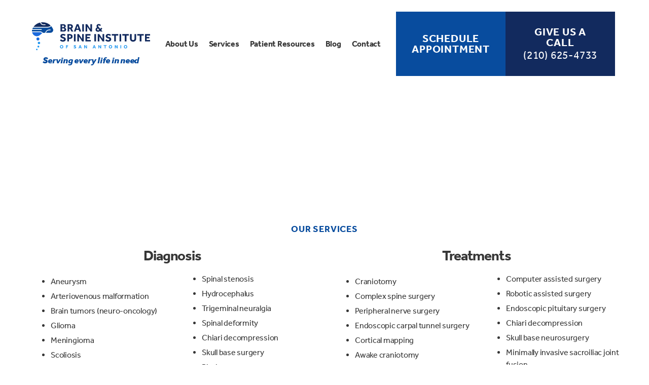

--- FILE ---
content_type: text/html; charset=UTF-8
request_url: https://bsiofsa.com/services/
body_size: 14818
content:
<!DOCTYPE html>
<html lang="en-US">
<head>
	<meta charset="UTF-8">
	<meta name="viewport" content="width=device-width, initial-scale=1.0, viewport-fit=cover" />		<meta name='robots' content='index, follow, max-image-preview:large, max-snippet:-1, max-video-preview:-1' />

	<!-- This site is optimized with the Yoast SEO plugin v16.2 - https://yoast.com/wordpress/plugins/seo/ -->
	<title>Services - BSI</title>
	<link rel="canonical" href="https://bsiofsa.com/services/" />
	<meta property="og:locale" content="en_US" />
	<meta property="og:type" content="article" />
	<meta property="og:title" content="Services - BSI" />
	<meta property="og:description" content="Our services Diagnosis Aneurysm Arteriovenous malformation Brain tumors (neuro-oncology) Glioma Meningioma Scoliosis Carpal tunnel syndrome Degenerative spine disease Epilepsy Spine fracture Spine tumors Traumatic brain injury Herniated disc Brain hemorrhage Spinal stenosis Hydrocephalus Trigeminal neuralgia Spinal deformity Chiari decompression Skull base surgery Pituitary tumors Sacroiliac joint disease Spondylosis Spondylolisthesis Ruptured disk Sciatica Radiculopathy Treatments Craniotomy [&hellip;]" />
	<meta property="og:url" content="https://bsiofsa.com/services/" />
	<meta property="og:site_name" content="BSI" />
	<meta property="article:modified_time" content="2021-04-06T07:06:52+00:00" />
	<meta name="twitter:card" content="summary_large_image" />
	<script type="application/ld+json" class="yoast-schema-graph">{"@context":"https://schema.org","@graph":[{"@type":"WebSite","@id":"https://bsiofsa.com/#website","url":"https://bsiofsa.com/","name":"BSI","description":"San Antonio Neurosurgery Experts","potentialAction":[{"@type":"SearchAction","target":"https://bsiofsa.com/?s={search_term_string}","query-input":"required name=search_term_string"}],"inLanguage":"en-US"},{"@type":"WebPage","@id":"https://bsiofsa.com/services/#webpage","url":"https://bsiofsa.com/services/","name":"Services - BSI","isPartOf":{"@id":"https://bsiofsa.com/#website"},"datePublished":"2021-04-06T07:01:12+00:00","dateModified":"2021-04-06T07:06:52+00:00","breadcrumb":{"@id":"https://bsiofsa.com/services/#breadcrumb"},"inLanguage":"en-US","potentialAction":[{"@type":"ReadAction","target":["https://bsiofsa.com/services/"]}]},{"@type":"BreadcrumbList","@id":"https://bsiofsa.com/services/#breadcrumb","itemListElement":[{"@type":"ListItem","position":1,"item":{"@type":"WebPage","@id":"https://bsiofsa.com/","url":"https://bsiofsa.com/","name":"Home"}},{"@type":"ListItem","position":2,"item":{"@id":"https://bsiofsa.com/services/#webpage"}}]}]}</script>
	<!-- / Yoast SEO plugin. -->


<link rel='dns-prefetch' href='//s.w.org' />
<link rel="alternate" type="application/rss+xml" title="BSI &raquo; Feed" href="https://bsiofsa.com/feed/" />
<link rel="alternate" type="application/rss+xml" title="BSI &raquo; Comments Feed" href="https://bsiofsa.com/comments/feed/" />
		<script>
			window._wpemojiSettings = {"baseUrl":"https:\/\/s.w.org\/images\/core\/emoji\/13.0.1\/72x72\/","ext":".png","svgUrl":"https:\/\/s.w.org\/images\/core\/emoji\/13.0.1\/svg\/","svgExt":".svg","source":{"concatemoji":"https:\/\/bsiofsa.com\/wp-includes\/js\/wp-emoji-release.min.js?ver=5.7.2"}};
			!function(e,a,t){var n,r,o,i=a.createElement("canvas"),p=i.getContext&&i.getContext("2d");function s(e,t){var a=String.fromCharCode;p.clearRect(0,0,i.width,i.height),p.fillText(a.apply(this,e),0,0);e=i.toDataURL();return p.clearRect(0,0,i.width,i.height),p.fillText(a.apply(this,t),0,0),e===i.toDataURL()}function c(e){var t=a.createElement("script");t.src=e,t.defer=t.type="text/javascript",a.getElementsByTagName("head")[0].appendChild(t)}for(o=Array("flag","emoji"),t.supports={everything:!0,everythingExceptFlag:!0},r=0;r<o.length;r++)t.supports[o[r]]=function(e){if(!p||!p.fillText)return!1;switch(p.textBaseline="top",p.font="600 32px Arial",e){case"flag":return s([127987,65039,8205,9895,65039],[127987,65039,8203,9895,65039])?!1:!s([55356,56826,55356,56819],[55356,56826,8203,55356,56819])&&!s([55356,57332,56128,56423,56128,56418,56128,56421,56128,56430,56128,56423,56128,56447],[55356,57332,8203,56128,56423,8203,56128,56418,8203,56128,56421,8203,56128,56430,8203,56128,56423,8203,56128,56447]);case"emoji":return!s([55357,56424,8205,55356,57212],[55357,56424,8203,55356,57212])}return!1}(o[r]),t.supports.everything=t.supports.everything&&t.supports[o[r]],"flag"!==o[r]&&(t.supports.everythingExceptFlag=t.supports.everythingExceptFlag&&t.supports[o[r]]);t.supports.everythingExceptFlag=t.supports.everythingExceptFlag&&!t.supports.flag,t.DOMReady=!1,t.readyCallback=function(){t.DOMReady=!0},t.supports.everything||(n=function(){t.readyCallback()},a.addEventListener?(a.addEventListener("DOMContentLoaded",n,!1),e.addEventListener("load",n,!1)):(e.attachEvent("onload",n),a.attachEvent("onreadystatechange",function(){"complete"===a.readyState&&t.readyCallback()})),(n=t.source||{}).concatemoji?c(n.concatemoji):n.wpemoji&&n.twemoji&&(c(n.twemoji),c(n.wpemoji)))}(window,document,window._wpemojiSettings);
		</script>
		<link rel="stylesheet" type="text/css" href="https://use.typekit.net/tvh6qtu.css"><style>
img.wp-smiley,
img.emoji {
	display: inline !important;
	border: none !important;
	box-shadow: none !important;
	height: 1em !important;
	width: 1em !important;
	margin: 0 .07em !important;
	vertical-align: -0.1em !important;
	background: none !important;
	padding: 0 !important;
}
</style>
	<link rel='stylesheet' id='wp-block-library-css'  href='https://bsiofsa.com/wp-includes/css/dist/block-library/style.min.css?ver=5.7.2' media='all' />
<link rel='stylesheet' id='twentytwenty-style-css'  href='https://bsiofsa.com/wp-content/themes/bsiofsa/style.css?ver=1.5' media='all' />
<style id='twentytwenty-style-inline-css'>
.color-accent,.color-accent-hover:hover,.color-accent-hover:focus,:root .has-accent-color,.has-drop-cap:not(:focus):first-letter,.wp-block-button.is-style-outline,a { color: #cd2653; }blockquote,.border-color-accent,.border-color-accent-hover:hover,.border-color-accent-hover:focus { border-color: #cd2653; }button,.button,.faux-button,.wp-block-button__link,.wp-block-file .wp-block-file__button,input[type="button"],input[type="reset"],input[type="submit"],.bg-accent,.bg-accent-hover:hover,.bg-accent-hover:focus,:root .has-accent-background-color,.comment-reply-link { background-color: #cd2653; }.fill-children-accent,.fill-children-accent * { fill: #cd2653; }body,.entry-title a,:root .has-primary-color { color: #000000; }:root .has-primary-background-color { background-color: #000000; }cite,figcaption,.wp-caption-text,.post-meta,.entry-content .wp-block-archives li,.entry-content .wp-block-categories li,.entry-content .wp-block-latest-posts li,.wp-block-latest-comments__comment-date,.wp-block-latest-posts__post-date,.wp-block-embed figcaption,.wp-block-image figcaption,.wp-block-pullquote cite,.comment-metadata,.comment-respond .comment-notes,.comment-respond .logged-in-as,.pagination .dots,.entry-content hr:not(.has-background),hr.styled-separator,:root .has-secondary-color { color: #6d6d6d; }:root .has-secondary-background-color { background-color: #6d6d6d; }pre,fieldset,input,textarea,table,table *,hr { border-color: #dcd7ca; }caption,code,code,kbd,samp,.wp-block-table.is-style-stripes tbody tr:nth-child(odd),:root .has-subtle-background-background-color { background-color: #dcd7ca; }.wp-block-table.is-style-stripes { border-bottom-color: #dcd7ca; }.wp-block-latest-posts.is-grid li { border-top-color: #dcd7ca; }:root .has-subtle-background-color { color: #dcd7ca; }body:not(.overlay-header) .primary-menu > li > a,body:not(.overlay-header) .primary-menu > li > .icon,.modal-menu a,.footer-menu a, .footer-widgets a,#site-footer .wp-block-button.is-style-outline,.wp-block-pullquote:before,.singular:not(.overlay-header) .entry-header a,.archive-header a,.header-footer-group .color-accent,.header-footer-group .color-accent-hover:hover { color: #cd2653; }.social-icons a,#site-footer button:not(.toggle),#site-footer .button,#site-footer .faux-button,#site-footer .wp-block-button__link,#site-footer .wp-block-file__button,#site-footer input[type="button"],#site-footer input[type="reset"],#site-footer input[type="submit"] { background-color: #cd2653; }.header-footer-group,body:not(.overlay-header) #site-header .toggle,.menu-modal .toggle { color: #000000; }body:not(.overlay-header) .primary-menu ul { background-color: #000000; }body:not(.overlay-header) .primary-menu > li > ul:after { border-bottom-color: #000000; }body:not(.overlay-header) .primary-menu ul ul:after { border-left-color: #000000; }.site-description,body:not(.overlay-header) .toggle-inner .toggle-text,.widget .post-date,.widget .rss-date,.widget_archive li,.widget_categories li,.widget cite,.widget_pages li,.widget_meta li,.widget_nav_menu li,.powered-by-wordpress,.to-the-top,.singular .entry-header .post-meta,.singular:not(.overlay-header) .entry-header .post-meta a { color: #6d6d6d; }.header-footer-group pre,.header-footer-group fieldset,.header-footer-group input,.header-footer-group textarea,.header-footer-group table,.header-footer-group table *,.footer-nav-widgets-wrapper,#site-footer,.menu-modal nav *,.footer-widgets-outer-wrapper,.footer-top { border-color: #dcd7ca; }.header-footer-group table caption,body:not(.overlay-header) .header-inner .toggle-wrapper::before { background-color: #dcd7ca; }
</style>
<link rel='stylesheet' id='twentytwenty-print-style-css'  href='https://bsiofsa.com/wp-content/themes/bsiofsa/print.css?ver=1.5' media='print' />
<link rel='stylesheet' id='elementor-icons-css'  href='https://bsiofsa.com/wp-content/plugins/elementor/assets/lib/eicons/css/elementor-icons.min.css?ver=5.11.0' media='all' />
<link rel='stylesheet' id='elementor-animations-css'  href='https://bsiofsa.com/wp-content/plugins/elementor/assets/lib/animations/animations.min.css?ver=3.1.4' media='all' />
<link rel='stylesheet' id='elementor-frontend-legacy-css'  href='https://bsiofsa.com/wp-content/plugins/elementor/assets/css/frontend-legacy.min.css?ver=3.1.4' media='all' />
<link rel='stylesheet' id='elementor-frontend-css'  href='https://bsiofsa.com/wp-content/plugins/elementor/assets/css/frontend.min.css?ver=3.1.4' media='all' />
<link rel='stylesheet' id='elementor-post-6-css'  href='https://bsiofsa.com/wp-content/uploads/elementor/css/post-6.css?ver=1617123467' media='all' />
<link rel='stylesheet' id='elementor-pro-css'  href='https://bsiofsa.com/wp-content/plugins/elementor-pro/assets/css/frontend.min.css?ver=3.0.5' media='all' />
<link rel='stylesheet' id='elementor-post-541-css'  href='https://bsiofsa.com/wp-content/uploads/elementor/css/post-541.css?ver=1709233672' media='all' />
<link rel='stylesheet' id='elementor-post-156-css'  href='https://bsiofsa.com/wp-content/uploads/elementor/css/post-156.css?ver=1764575075' media='all' />
<link rel='stylesheet' id='elementor-post-1204-css'  href='https://bsiofsa.com/wp-content/uploads/elementor/css/post-1204.css?ver=1757414495' media='all' />
<link rel='stylesheet' id='ecs-styles-css'  href='https://bsiofsa.com/wp-content/plugins/ele-custom-skin/assets/css/ecs-style.css?ver=3.1.0' media='all' />
<script src='https://bsiofsa.com/wp-includes/js/jquery/jquery.min.js?ver=3.5.1' id='jquery-core-js'></script>
<script src='https://bsiofsa.com/wp-includes/js/jquery/jquery-migrate.min.js?ver=3.3.2' id='jquery-migrate-js'></script>
<script src='https://bsiofsa.com/wp-content/themes/bsiofsa/assets/js/index.js?ver=1.5' id='twentytwenty-js-js' async></script>
<script id='ecs_ajax_load-js-extra'>
var ecs_ajax_params = {"ajaxurl":"https:\/\/bsiofsa.com\/wp-admin\/admin-ajax.php","posts":"{\"page\":0,\"pagename\":\"services\",\"error\":\"\",\"m\":\"\",\"p\":0,\"post_parent\":\"\",\"subpost\":\"\",\"subpost_id\":\"\",\"attachment\":\"\",\"attachment_id\":0,\"name\":\"services\",\"page_id\":0,\"second\":\"\",\"minute\":\"\",\"hour\":\"\",\"day\":0,\"monthnum\":0,\"year\":0,\"w\":0,\"category_name\":\"\",\"tag\":\"\",\"cat\":\"\",\"tag_id\":\"\",\"author\":\"\",\"author_name\":\"\",\"feed\":\"\",\"tb\":\"\",\"paged\":0,\"meta_key\":\"\",\"meta_value\":\"\",\"preview\":\"\",\"s\":\"\",\"sentence\":\"\",\"title\":\"\",\"fields\":\"\",\"menu_order\":\"\",\"embed\":\"\",\"category__in\":[],\"category__not_in\":[],\"category__and\":[],\"post__in\":[],\"post__not_in\":[],\"post_name__in\":[],\"tag__in\":[],\"tag__not_in\":[],\"tag__and\":[],\"tag_slug__in\":[],\"tag_slug__and\":[],\"post_parent__in\":[],\"post_parent__not_in\":[],\"author__in\":[],\"author__not_in\":[],\"ignore_sticky_posts\":false,\"suppress_filters\":false,\"cache_results\":true,\"update_post_term_cache\":true,\"lazy_load_term_meta\":true,\"update_post_meta_cache\":true,\"post_type\":\"\",\"posts_per_page\":10,\"nopaging\":false,\"comments_per_page\":\"50\",\"no_found_rows\":false,\"order\":\"DESC\"}"};
</script>
<script src='https://bsiofsa.com/wp-content/plugins/ele-custom-skin/assets/js/ecs_ajax_pagination.js?ver=3.1.0' id='ecs_ajax_load-js'></script>
<script src='https://bsiofsa.com/wp-content/plugins/ele-custom-skin/assets/js/ecs.js?ver=3.1.0' id='ecs-script-js'></script>
<link rel="https://api.w.org/" href="https://bsiofsa.com/wp-json/" /><link rel="alternate" type="application/json" href="https://bsiofsa.com/wp-json/wp/v2/pages/541" /><link rel="EditURI" type="application/rsd+xml" title="RSD" href="https://bsiofsa.com/xmlrpc.php?rsd" />
<link rel="wlwmanifest" type="application/wlwmanifest+xml" href="https://bsiofsa.com/wp-includes/wlwmanifest.xml" /> 
<meta name="generator" content="WordPress 5.7.2" />
<link rel='shortlink' href='https://bsiofsa.com/?p=541' />
<link rel="alternate" type="application/json+oembed" href="https://bsiofsa.com/wp-json/oembed/1.0/embed?url=https%3A%2F%2Fbsiofsa.com%2Fservices%2F" />
<link rel="alternate" type="text/xml+oembed" href="https://bsiofsa.com/wp-json/oembed/1.0/embed?url=https%3A%2F%2Fbsiofsa.com%2Fservices%2F&#038;format=xml" />

		<!-- GA Google Analytics @ https://m0n.co/ga -->
		<script async src="https://www.googletagmanager.com/gtag/js?id=G-BTPCEKLYRZ"></script>
		<script>
			window.dataLayer = window.dataLayer || [];
			function gtag(){dataLayer.push(arguments);}
			gtag('js', new Date());
			gtag('config', 'G-BTPCEKLYRZ');
		</script>

	<script async src="https://www.googletagmanager.com/gtag/js?id=UA-202872256-1"></script>
<script>
  window.dataLayer = window.dataLayer || [];
  function gtag(){dataLayer.push(arguments);}
  gtag('js', new Date());

  gtag('config', 'UA-202872256-1');
</script>
<script type="application/ld+json">
{
  "@context": "https://schema.org",
  "@type": "LocalBusiness",
  "name": "Brain & Spine Institute of San Antonio",
  "image": "https://bsiofsa.com/wp-content/uploads/2020/10/bsi-logo.svg",
  "url": "https://bsiofsa.com/",
  "telephone": "+1 2106254733",
  "address": {
    "@type": "PostalAddress",
    "streetAddress": "1100 McCullough Ave",
    "addressLocality": "Suite 200 San Antonio",
    "addressRegion": "San Antonio",
    "postalCode": "TX 78212",
    "addressCountry": "USA"
  },
  "sameAs": [
    "https://www.facebook.com/Brain-and-Spine-Institute-of-San-Antonio-843468869350779/",
    "https://www.instagram.com/bsiofsa/",
	"https://twitter.com/DrOsamaAhmed3",
	"https://www.linkedin.com/in/osama-ahmed-7b713074/",
	"https://g.page/brain-and-spine-institute-of-san"
  ] 
}
</script>	<script>document.documentElement.className = document.documentElement.className.replace( 'no-js', 'js' );</script>
	<style>.recentcomments a{display:inline !important;padding:0 !important;margin:0 !important;}</style><link rel="icon" href="https://bsiofsa.com/wp-content/uploads/2020/10/favicon.png" sizes="32x32" />
<link rel="icon" href="https://bsiofsa.com/wp-content/uploads/2020/10/favicon.png" sizes="192x192" />
<link rel="apple-touch-icon" href="https://bsiofsa.com/wp-content/uploads/2020/10/favicon.png" />
<meta name="msapplication-TileImage" content="https://bsiofsa.com/wp-content/uploads/2020/10/favicon.png" />
		<style id="wp-custom-css">
			.elementor-tab-title.elementor-active svg { color: #1B6ADD; }
ul.heading2 li h2 {
    font-size: 17.5px;
    line-height: 1.8;
    margin: 0.5rem 0 0 0.5rem;
}		</style>
		</head>
<body class="page-template page-template-elementor_header_footer page page-id-541 wp-embed-responsive singular enable-search-modal missing-post-thumbnail has-no-pagination not-showing-comments show-avatars elementor_header_footer footer-top-visible elementor-default elementor-template-full-width elementor-kit-6 elementor-page elementor-page-541">

		<div data-elementor-type="header" data-elementor-id="156" class="elementor elementor-156 elementor-location-header" data-elementor-settings="[]">
		<div class="elementor-section-wrap">
					<section class="elementor-section elementor-top-section elementor-element elementor-element-1e5fcda1 elementor-section-full_width elementor-section-stretched elementor-section-height-default elementor-section-height-default" data-id="1e5fcda1" data-element_type="section" data-settings="{&quot;stretch_section&quot;:&quot;section-stretched&quot;,&quot;background_background&quot;:&quot;classic&quot;,&quot;sticky&quot;:&quot;top&quot;,&quot;sticky_on&quot;:[&quot;desktop&quot;],&quot;sticky_offset&quot;:0,&quot;sticky_effects_offset&quot;:0}">
						<div class="elementor-container elementor-column-gap-default">
							<div class="elementor-row">
					<div class="elementor-column elementor-col-33 elementor-top-column elementor-element elementor-element-1faed233" data-id="1faed233" data-element_type="column">
			<div class="elementor-column-wrap elementor-element-populated">
							<div class="elementor-widget-wrap">
						<div class="elementor-element elementor-element-69e9c635 elementor-widget elementor-widget-image" data-id="69e9c635" data-element_type="widget" data-widget_type="image.default">
				<div class="elementor-widget-container">
					<div class="elementor-image">
											<a href="https://bsiofsa.com/">
							<img width="1" height="1" src="https://bsiofsa.com/wp-content/uploads/2020/10/bsi-logo.svg" class="attachment-large size-large" alt="Brain &amp; Spine Institute of San Antonio" loading="lazy" />								</a>
											</div>
				</div>
				</div>
				<div class="elementor-element elementor-element-57b5f511 elementor-widget elementor-widget-heading" data-id="57b5f511" data-element_type="widget" data-widget_type="heading.default">
				<div class="elementor-widget-container">
			<span class="elementor-heading-title elementor-size-default"><a href="https://bsiofsa.com/">Serving every life in need</a></span>		</div>
				</div>
						</div>
					</div>
		</div>
				<div class="elementor-column elementor-col-33 elementor-top-column elementor-element elementor-element-7b8998f5" data-id="7b8998f5" data-element_type="column">
			<div class="elementor-column-wrap elementor-element-populated">
							<div class="elementor-widget-wrap">
						<div class="elementor-element elementor-element-7d448ee6 elementor-nav-menu__align-center elementor-nav-menu--stretch elementor-nav-menu__text-align-center elementor-nav-menu--indicator-none elementor-nav-menu--dropdown-tablet elementor-nav-menu--toggle elementor-nav-menu--burger elementor-widget elementor-widget-nav-menu" data-id="7d448ee6" data-element_type="widget" data-settings="{&quot;full_width&quot;:&quot;stretch&quot;,&quot;layout&quot;:&quot;horizontal&quot;,&quot;toggle&quot;:&quot;burger&quot;}" data-widget_type="nav-menu.default">
				<div class="elementor-widget-container">
						<nav role="navigation" class="elementor-nav-menu--main elementor-nav-menu__container elementor-nav-menu--layout-horizontal e--pointer-text e--animation-float"><ul id="menu-1-7d448ee6" class="elementor-nav-menu"><li class="menu-item menu-item-type-custom menu-item-object-custom menu-item-home menu-item-has-children menu-item-88"><a href="https://bsiofsa.com/#about-us" data-ps2id-api="true" class="elementor-item elementor-item-anchor">About Us</a>
<ul class="sub-menu elementor-nav-menu--dropdown">
	<li class="menu-item menu-item-type-custom menu-item-object-custom menu-item-home menu-item-160"><a href="https://bsiofsa.com/#meet-our-provider" data-ps2id-api="true" class="elementor-sub-item elementor-item-anchor">Meet Our Providers</a></li>
	<li class="menu-item menu-item-type-custom menu-item-object-custom menu-item-161"><a href="https://bsiofsa.com/meet-our-staff/" data-ps2id-api="true" class="elementor-sub-item">Meet Our Staff</a></li>
	<li class="menu-item menu-item-type-post_type menu-item-object-page menu-item-667"><a href="https://bsiofsa.com/office-policies/" data-ps2id-api="true" class="elementor-sub-item">Office Policies</a></li>
</ul>
</li>
<li class="menu-item menu-item-type-custom menu-item-object-custom menu-item-has-children menu-item-1468"><a href="#" data-ps2id-api="true" class="elementor-item elementor-item-anchor">Services</a>
<ul class="sub-menu elementor-nav-menu--dropdown">
	<li class="menu-item menu-item-type-post_type menu-item-object-page menu-item-313"><a href="https://bsiofsa.com/diagnosis-symptoms/" data-ps2id-api="true" class="elementor-sub-item">Diagnosis/Symptoms</a></li>
	<li class="menu-item menu-item-type-post_type menu-item-object-page menu-item-312"><a href="https://bsiofsa.com/treatments/" data-ps2id-api="true" class="elementor-sub-item">Treatments</a></li>
</ul>
</li>
<li class="menu-item menu-item-type-custom menu-item-object-custom menu-item-home menu-item-has-children menu-item-87"><a href="https://bsiofsa.com/#resources" data-ps2id-api="true" class="elementor-item elementor-item-anchor">Patient Resources</a>
<ul class="sub-menu elementor-nav-menu--dropdown">
	<li class="menu-item menu-item-type-post_type menu-item-object-page menu-item-589"><a href="https://bsiofsa.com/accepted-insurances/" data-ps2id-api="true" class="elementor-sub-item">Accepted Insurances</a></li>
	<li class="menu-item menu-item-type-post_type menu-item-object-page menu-item-299"><a href="https://bsiofsa.com/educational-videos/" data-ps2id-api="true" class="elementor-sub-item">Educational Videos</a></li>
	<li class="menu-item menu-item-type-post_type menu-item-object-page menu-item-649"><a href="https://bsiofsa.com/new-patient-forms/" data-ps2id-api="true" class="elementor-sub-item">New Patient Forms</a></li>
	<li class="menu-item menu-item-type-post_type menu-item-object-page menu-item-1375"><a href="https://bsiofsa.com/surgery-handbook/" data-ps2id-api="true" class="elementor-sub-item">Surgery Handbook</a></li>
	<li class="menu-item menu-item-type-custom menu-item-object-custom menu-item-1363"><a target="_blank" rel="noopener" href="https://bsiofsa.com/wp-content/uploads/2022/04/Fee-letter-and-auth.pdf" data-ps2id-api="true" class="elementor-sub-item">Medical Records Request</a></li>
</ul>
</li>
<li class="menu-item menu-item-type-post_type menu-item-object-page menu-item-1398"><a href="https://bsiofsa.com/blog/" data-ps2id-api="true" class="elementor-item">Blog</a></li>
<li class="contact-pop menu-item menu-item-type-custom menu-item-object-custom menu-item-89"><a href="#" data-ps2id-api="true" class="elementor-item elementor-item-anchor">Contact</a></li>
</ul></nav>
					<div class="elementor-menu-toggle" role="button" tabindex="0" aria-label="Menu Toggle" aria-expanded="false">
			<i class="eicon-menu-bar" aria-hidden="true"></i>
			<span class="elementor-screen-only">Menu</span>
		</div>
			<nav class="elementor-nav-menu--dropdown elementor-nav-menu__container" role="navigation" aria-hidden="true"><ul id="menu-2-7d448ee6" class="elementor-nav-menu"><li class="menu-item menu-item-type-custom menu-item-object-custom menu-item-home menu-item-has-children menu-item-88"><a href="https://bsiofsa.com/#about-us" data-ps2id-api="true" class="elementor-item elementor-item-anchor">About Us</a>
<ul class="sub-menu elementor-nav-menu--dropdown">
	<li class="menu-item menu-item-type-custom menu-item-object-custom menu-item-home menu-item-160"><a href="https://bsiofsa.com/#meet-our-provider" data-ps2id-api="true" class="elementor-sub-item elementor-item-anchor">Meet Our Providers</a></li>
	<li class="menu-item menu-item-type-custom menu-item-object-custom menu-item-161"><a href="https://bsiofsa.com/meet-our-staff/" data-ps2id-api="true" class="elementor-sub-item">Meet Our Staff</a></li>
	<li class="menu-item menu-item-type-post_type menu-item-object-page menu-item-667"><a href="https://bsiofsa.com/office-policies/" data-ps2id-api="true" class="elementor-sub-item">Office Policies</a></li>
</ul>
</li>
<li class="menu-item menu-item-type-custom menu-item-object-custom menu-item-has-children menu-item-1468"><a href="#" data-ps2id-api="true" class="elementor-item elementor-item-anchor">Services</a>
<ul class="sub-menu elementor-nav-menu--dropdown">
	<li class="menu-item menu-item-type-post_type menu-item-object-page menu-item-313"><a href="https://bsiofsa.com/diagnosis-symptoms/" data-ps2id-api="true" class="elementor-sub-item">Diagnosis/Symptoms</a></li>
	<li class="menu-item menu-item-type-post_type menu-item-object-page menu-item-312"><a href="https://bsiofsa.com/treatments/" data-ps2id-api="true" class="elementor-sub-item">Treatments</a></li>
</ul>
</li>
<li class="menu-item menu-item-type-custom menu-item-object-custom menu-item-home menu-item-has-children menu-item-87"><a href="https://bsiofsa.com/#resources" data-ps2id-api="true" class="elementor-item elementor-item-anchor">Patient Resources</a>
<ul class="sub-menu elementor-nav-menu--dropdown">
	<li class="menu-item menu-item-type-post_type menu-item-object-page menu-item-589"><a href="https://bsiofsa.com/accepted-insurances/" data-ps2id-api="true" class="elementor-sub-item">Accepted Insurances</a></li>
	<li class="menu-item menu-item-type-post_type menu-item-object-page menu-item-299"><a href="https://bsiofsa.com/educational-videos/" data-ps2id-api="true" class="elementor-sub-item">Educational Videos</a></li>
	<li class="menu-item menu-item-type-post_type menu-item-object-page menu-item-649"><a href="https://bsiofsa.com/new-patient-forms/" data-ps2id-api="true" class="elementor-sub-item">New Patient Forms</a></li>
	<li class="menu-item menu-item-type-post_type menu-item-object-page menu-item-1375"><a href="https://bsiofsa.com/surgery-handbook/" data-ps2id-api="true" class="elementor-sub-item">Surgery Handbook</a></li>
	<li class="menu-item menu-item-type-custom menu-item-object-custom menu-item-1363"><a target="_blank" rel="noopener" href="https://bsiofsa.com/wp-content/uploads/2022/04/Fee-letter-and-auth.pdf" data-ps2id-api="true" class="elementor-sub-item">Medical Records Request</a></li>
</ul>
</li>
<li class="menu-item menu-item-type-post_type menu-item-object-page menu-item-1398"><a href="https://bsiofsa.com/blog/" data-ps2id-api="true" class="elementor-item">Blog</a></li>
<li class="contact-pop menu-item menu-item-type-custom menu-item-object-custom menu-item-89"><a href="#" data-ps2id-api="true" class="elementor-item elementor-item-anchor">Contact</a></li>
</ul></nav>
				</div>
				</div>
						</div>
					</div>
		</div>
				<div class="elementor-column elementor-col-33 elementor-top-column elementor-element elementor-element-7025fa3a" data-id="7025fa3a" data-element_type="column">
			<div class="elementor-column-wrap elementor-element-populated">
							<div class="elementor-widget-wrap">
						<section class="elementor-section elementor-inner-section elementor-element elementor-element-119c2f68 elementor-section-boxed elementor-section-height-default elementor-section-height-default" data-id="119c2f68" data-element_type="section">
						<div class="elementor-container elementor-column-gap-default">
							<div class="elementor-row">
					<div class="elementor-column elementor-col-50 elementor-inner-column elementor-element elementor-element-660ac189" data-id="660ac189" data-element_type="column" data-settings="{&quot;background_background&quot;:&quot;classic&quot;}">
			<div class="elementor-column-wrap elementor-element-populated">
							<div class="elementor-widget-wrap">
						<div class="elementor-element elementor-element-189ffb62 elementor-widget elementor-widget-heading" data-id="189ffb62" data-element_type="widget" data-widget_type="heading.default">
				<div class="elementor-widget-container">
			<h4 class="elementor-heading-title elementor-size-default"><a href="#elementor-action%3Aaction%3Dpopup%3Aopen%26settings%3DeyJpZCI6IjQ5IiwidG9nZ2xlIjpmYWxzZX0%3D">Schedule Appointment</a></h4>		</div>
				</div>
						</div>
					</div>
		</div>
				<div class="elementor-column elementor-col-50 elementor-inner-column elementor-element elementor-element-9a10c55" data-id="9a10c55" data-element_type="column" data-settings="{&quot;background_background&quot;:&quot;classic&quot;}">
			<div class="elementor-column-wrap elementor-element-populated">
							<div class="elementor-widget-wrap">
						<div class="elementor-element elementor-element-4b17b154 elementor-widget elementor-widget-heading" data-id="4b17b154" data-element_type="widget" data-widget_type="heading.default">
				<div class="elementor-widget-container">
			<h4 class="elementor-heading-title elementor-size-default">GIVE US A CALL</h4>		</div>
				</div>
				<div class="elementor-element elementor-element-30f0ecae elementor-widget elementor-widget-heading" data-id="30f0ecae" data-element_type="widget" data-widget_type="heading.default">
				<div class="elementor-widget-container">
			<h4 class="elementor-heading-title elementor-size-default"><a href="tel://210-625-4733">(210) 625-4733</a></h4>		</div>
				</div>
						</div>
					</div>
		</div>
								</div>
					</div>
		</section>
						</div>
					</div>
		</div>
								</div>
					</div>
		</section>
				<section class="elementor-section elementor-top-section elementor-element elementor-element-4c69eeb elementor-section-boxed elementor-section-height-default elementor-section-height-default" data-id="4c69eeb" data-element_type="section">
						<div class="elementor-container elementor-column-gap-default">
							<div class="elementor-row">
					<div class="elementor-column elementor-col-100 elementor-top-column elementor-element elementor-element-1caa813" data-id="1caa813" data-element_type="column">
			<div class="elementor-column-wrap elementor-element-populated">
							<div class="elementor-widget-wrap">
						<div class="elementor-element elementor-element-6c7427a elementor-widget elementor-widget-html" data-id="6c7427a" data-element_type="widget" data-widget_type="html.default">
				<div class="elementor-widget-container">
			<script type="application/ld+json">
{
  "@context": "https://schema.org",
  "@type": "FAQPage",
  "mainEntity": [
    {
      "@type": "Question",
      "name": "Is robotic-assisted spine surgery safe?",
      "acceptedAnswer": {
        "@type": "Answer",
        "text": "Yes. It is considered one of the safest and most precise methods available today, reducing the risk of nerve injury and complications."
      }
    },
    {
      "@type": "Question",
      "name": "Does the robot perform the surgery?",
      "acceptedAnswer": {
        "@type": "Answer",
        "text": "No. The surgeon controls every step. The robotic system only guides tools for maximum accuracy."
      }
    },
    {
      "@type": "Question",
      "name": "Is robotic spine surgery painful?",
      "acceptedAnswer": {
        "@type": "Answer",
        "text": "Since the procedure is minimally invasive, patients typically experience much less pain than in traditional spine surgery."
      }
    },
    {
      "@type": "Question",
      "name": "How long will it take to recover?",
      "acceptedAnswer": {
        "@type": "Answer",
        "text": "Most patients return to daily activities within a few weeks, depending on the type of surgery performed."
      }
    },
    {
      "@type": "Question",
      "name": "Is robotic-assisted spine surgery available in Del Rio?",
      "acceptedAnswer": {
        "@type": "Answer",
        "text": "Patients from Del Rio can access robotic spine surgery by visiting the Brain and Spine Institute in Live Oak, San Antonio, Texas."
      }
    }
  ]
}
</script>

<script type="application/ld+json">
{
  "@context": "https://schema.org",
  "@type": "MedicalOrganization",
  "name": "Brain & Spine Institute of San Antonio",
  "url": "https://bsiofsa.com/",
  "logo": "https://bsiofsa.com/wp-content/uploads/2024/02/brain-spine-logo.png",
  "telephone": "(210) 625-4733",
  "address": {
    "@type": "PostalAddress",
    "streetAddress": "12709 Toepperwein Rd, Suite 101",
    "addressLocality": "Live Oak",
    "addressRegion": "TX",
    "postalCode": "78233",
    "addressCountry": "US"
  },
  "sameAs": [
    "https://www.facebook.com/",
    "https://www.instagram.com/"
  ]
}
</script>
		</div>
				</div>
						</div>
					</div>
		</div>
								</div>
					</div>
		</section>
				</div>
		</div>
				<div data-elementor-type="wp-page" data-elementor-id="541" class="elementor elementor-541" data-elementor-settings="[]">
						<div class="elementor-inner">
							<div class="elementor-section-wrap">
							<section class="elementor-section elementor-top-section elementor-element elementor-element-62e11e86 elementor-section-boxed elementor-section-height-default elementor-section-height-default" data-id="62e11e86" data-element_type="section">
						<div class="elementor-container elementor-column-gap-default">
							<div class="elementor-row">
					<div class="elementor-column elementor-col-100 elementor-top-column elementor-element elementor-element-1a224265" data-id="1a224265" data-element_type="column">
			<div class="elementor-column-wrap elementor-element-populated">
							<div class="elementor-widget-wrap">
						<div class="elementor-element elementor-element-67659d0a elementor-widget elementor-widget-heading" data-id="67659d0a" data-element_type="widget" data-widget_type="heading.default">
				<div class="elementor-widget-container">
			<h4 class="elementor-heading-title elementor-size-default">Our services</h4>		</div>
				</div>
				<section class="elementor-section elementor-inner-section elementor-element elementor-element-5bc35b62 elementor-section-boxed elementor-section-height-default elementor-section-height-default" data-id="5bc35b62" data-element_type="section">
						<div class="elementor-container elementor-column-gap-default">
							<div class="elementor-row">
					<div class="elementor-column elementor-col-50 elementor-inner-column elementor-element elementor-element-125ed41e" data-id="125ed41e" data-element_type="column">
			<div class="elementor-column-wrap elementor-element-populated">
							<div class="elementor-widget-wrap">
						<div class="elementor-element elementor-element-628925c elementor-widget elementor-widget-heading" data-id="628925c" data-element_type="widget" data-widget_type="heading.default">
				<div class="elementor-widget-container">
			<h3 class="elementor-heading-title elementor-size-default">Diagnosis</h3>		</div>
				</div>
				<div class="elementor-element elementor-element-63fe178 col2 elementor-widget elementor-widget-text-editor" data-id="63fe178" data-element_type="widget" data-widget_type="text-editor.default">
				<div class="elementor-widget-container">
					<div class="elementor-text-editor elementor-clearfix"><ul><li>Aneurysm</li><li>Arteriovenous malformation</li><li>Brain tumors (neuro-oncology)</li><li>Glioma</li><li>Meningioma</li><li>Scoliosis</li><li>Carpal tunnel syndrome</li><li>Degenerative spine disease</li><li>Epilepsy</li><li>Spine fracture</li><li>Spine tumors</li><li>Traumatic brain injury</li><li>Herniated disc</li><li>Brain hemorrhage</li><li>Spinal stenosis</li><li>Hydrocephalus</li><li>Trigeminal neuralgia</li><li>Spinal deformity</li><li>Chiari decompression</li><li>Skull base surgery</li><li>Pituitary tumors</li><li>Sacroiliac joint disease</li><li>Spondylosis</li><li>Spondylolisthesis</li><li>Ruptured disk</li><li>Sciatica</li><li>Radiculopathy</li></ul></div>
				</div>
				</div>
						</div>
					</div>
		</div>
				<div class="elementor-column elementor-col-50 elementor-inner-column elementor-element elementor-element-1a3e2469" data-id="1a3e2469" data-element_type="column">
			<div class="elementor-column-wrap elementor-element-populated">
							<div class="elementor-widget-wrap">
						<div class="elementor-element elementor-element-286c0af6 elementor-widget elementor-widget-heading" data-id="286c0af6" data-element_type="widget" data-widget_type="heading.default">
				<div class="elementor-widget-container">
			<h3 class="elementor-heading-title elementor-size-default">Treatments</h3>		</div>
				</div>
				<div class="elementor-element elementor-element-6d1ee565 col2 elementor-widget elementor-widget-text-editor" data-id="6d1ee565" data-element_type="widget" data-widget_type="text-editor.default">
				<div class="elementor-widget-container">
					<div class="elementor-text-editor elementor-clearfix"><ul><li>Craniotomy</li><li>Complex spine surgery</li><li>Peripheral nerve surgery</li><li>Endoscopic carpal tunnel surgery</li><li>Cortical mapping</li><li>Awake craniotomy</li><li>Gamma knife radiation</li><li>Spinal fusion</li><li>Minimally invasive spine surgery</li><li>Minimally invasive spinal fusion</li><li>Kyphoplasty</li><li>Neuroendoscopy</li><li>Minimally invasive cranial surgery</li><li>Computer assisted surgery</li><li>Robotic assisted surgery</li><li>Endoscopic pituitary surgery</li><li>Chiari decompression</li><li>Skull base neurosurgery</li><li>Minimally invasive sacroiliac joint fusion</li><li>Microvascular decompression</li><li>Endoscopic rhizotomy</li><li>Spinal endoscopy</li><li>Lumbar artificial disc replacement</li></ul></div>
				</div>
				</div>
						</div>
					</div>
		</div>
								</div>
					</div>
		</section>
						</div>
					</div>
		</div>
								</div>
					</div>
		</section>
						</div>
						</div>
					</div>
				<div data-elementor-type="footer" data-elementor-id="1204" class="elementor elementor-1204 elementor-location-footer" data-elementor-settings="[]">
		<div class="elementor-section-wrap">
					<section class="elementor-section elementor-top-section elementor-element elementor-element-b6c70a1 elementor-section-full_width elementor-section-stretched elementor-section-height-default elementor-section-height-default" data-id="b6c70a1" data-element_type="section" data-settings="{&quot;stretch_section&quot;:&quot;section-stretched&quot;,&quot;background_background&quot;:&quot;classic&quot;}">
						<div class="elementor-container elementor-column-gap-default">
							<div class="elementor-row">
					<div class="elementor-column elementor-col-100 elementor-top-column elementor-element elementor-element-a724bd5" data-id="a724bd5" data-element_type="column">
			<div class="elementor-column-wrap elementor-element-populated">
							<div class="elementor-widget-wrap">
						<section class="elementor-section elementor-inner-section elementor-element elementor-element-c3d8f8c elementor-section-boxed elementor-section-height-default elementor-section-height-default" data-id="c3d8f8c" data-element_type="section">
						<div class="elementor-container elementor-column-gap-default">
							<div class="elementor-row">
					<div class="elementor-column elementor-col-33 elementor-inner-column elementor-element elementor-element-858b574" data-id="858b574" data-element_type="column">
			<div class="elementor-column-wrap elementor-element-populated">
							<div class="elementor-widget-wrap">
						<div class="elementor-element elementor-element-4c6cc02f animated-slow elementor-invisible elementor-widget elementor-widget-image" data-id="4c6cc02f" data-element_type="widget" data-settings="{&quot;_animation&quot;:&quot;fadeInDown&quot;}" data-widget_type="image.default">
				<div class="elementor-widget-container">
					<div class="elementor-image">
										<img width="1" height="1" src="https://bsiofsa.com/wp-content/uploads/2020/10/bsi-logo-white.svg" class="attachment-large size-large" alt="Brain &amp; Spine Institute of San Antonio" loading="lazy" />											</div>
				</div>
				</div>
				<div class="elementor-element elementor-element-9094a51 elementor-widget__width-auto animated-slow elementor-view-default elementor-invisible elementor-widget elementor-widget-icon" data-id="9094a51" data-element_type="widget" data-settings="{&quot;_animation&quot;:&quot;zoomIn&quot;}" data-widget_type="icon.default">
				<div class="elementor-widget-container">
					<div class="elementor-icon-wrapper">
			<a class="elementor-icon" href="https://www.facebook.com/Brain-and-Spine-Institute-of-San-Antonio-843468869350779/" target="_blank">
			<svg xmlns="http://www.w3.org/2000/svg" width="35" height="35" viewBox="0 0 35 35"><g id="Group_64" data-name="Group 64" transform="translate(396 -315)"><path id="Path_43" data-name="Path 43" d="M17.5,0A17.5,17.5,0,1,1,0,17.5,17.5,17.5,0,0,1,17.5,0Z" transform="translate(-361 315) rotate(90)" fill="#fff"></path><path id="Path_39" data-name="Path 39" d="M550.894,147.677h1.758v-1.709a4.562,4.562,0,0,1,.567-2.635,3.128,3.128,0,0,1,2.729-1.28,11.076,11.076,0,0,1,3.153.316l-.44,2.6a5.936,5.936,0,0,0-1.416-.212c-.684,0-1.3.245-1.3.929v1.986h2.8l-.2,2.545h-2.609v8.839h-3.3v-8.839h-1.758Z" transform="translate(-933.894 181.947)" fill="#122a5e"></path></g></svg>			</a>
		</div>
				</div>
				</div>
				<div class="elementor-element elementor-element-841f879 elementor-widget__width-auto animated-slow elementor-view-default elementor-invisible elementor-widget elementor-widget-icon" data-id="841f879" data-element_type="widget" data-settings="{&quot;_animation&quot;:&quot;zoomIn&quot;}" data-widget_type="icon.default">
				<div class="elementor-widget-container">
					<div class="elementor-icon-wrapper">
			<a class="elementor-icon" href="https://www.instagram.com/bsiofsa/" target="_blank">
			<svg xmlns="http://www.w3.org/2000/svg" width="35" height="35" viewBox="0 0 35 35"><g id="Group_175" data-name="Group 175" transform="translate(396 -315)"><path id="Path_43" data-name="Path 43" d="M17.5,0A17.5,17.5,0,1,1,0,17.5,17.5,17.5,0,0,1,17.5,0Z" transform="translate(-361 315) rotate(90)" fill="#fff"></path><g id="instagram" transform="translate(-387.452 324)"><path id="Path_49" data-name="Path 49" d="M17.411,5a6.215,6.215,0,0,0-.4-2.063A4.357,4.357,0,0,0,14.527.449a6.231,6.231,0,0,0-2.063-.4C11.553.01,11.264,0,8.955,0S6.357.01,5.45.05a6.217,6.217,0,0,0-2.063.4,4.15,4.15,0,0,0-1.509.984A4.187,4.187,0,0,0,.9,2.934,6.231,6.231,0,0,0,.5,5C.459,5.908.449,6.2.449,8.506s.01,2.6.05,3.505a6.214,6.214,0,0,0,.4,2.063,4.356,4.356,0,0,0,2.489,2.489,6.232,6.232,0,0,0,2.063.4c.907.04,1.2.05,3.505.05s2.6-.01,3.505-.05a6.213,6.213,0,0,0,2.063-.4,4.35,4.35,0,0,0,2.489-2.489,6.236,6.236,0,0,0,.4-2.063c.04-.907.05-1.2.05-3.505S17.451,5.908,17.411,5Zm-1.532,6.944a4.662,4.662,0,0,1-.292,1.578,2.821,2.821,0,0,1-1.615,1.615,4.678,4.678,0,0,1-1.578.292c-.9.04-1.166.05-3.435.05s-2.542-.01-3.436-.05a4.659,4.659,0,0,1-1.578-.292,2.617,2.617,0,0,1-.977-.635,2.644,2.644,0,0,1-.635-.977,4.679,4.679,0,0,1-.292-1.578c-.04-.9-.05-1.166-.05-3.436s.01-2.542.05-3.435A4.659,4.659,0,0,1,2.333,3.5a2.585,2.585,0,0,1,.638-.977,2.64,2.64,0,0,1,.977-.635,4.682,4.682,0,0,1,1.578-.292c.9-.04,1.166-.05,3.435-.05s2.542.01,3.436.05a4.662,4.662,0,0,1,1.578.292,2.615,2.615,0,0,1,.977.635,2.644,2.644,0,0,1,.635.977,4.681,4.681,0,0,1,.292,1.578c.04.9.05,1.166.05,3.435S15.919,11.047,15.879,11.945Zm0,0" transform="translate(0 0)" fill="#122a5e"></path><path id="Path_50" data-name="Path 50" d="M129.318,124.5a4.369,4.369,0,1,0,4.369,4.369A4.37,4.37,0,0,0,129.318,124.5Zm0,7.2a2.834,2.834,0,1,1,2.834-2.834A2.835,2.835,0,0,1,129.318,131.7Zm0,0" transform="translate(-120.363 -120.363)" fill="#122a5e"></path><path id="Path_51" data-name="Path 51" d="M364.489,89.622a1.02,1.02,0,1,1-1.02-1.02A1.02,1.02,0,0,1,364.489,89.622Zm0,0" transform="translate(-349.972 -85.658)" fill="#122a5e"></path></g></g></svg>			</a>
		</div>
				</div>
				</div>
						</div>
					</div>
		</div>
				<div class="elementor-column elementor-col-33 elementor-inner-column elementor-element elementor-element-bf344ad" data-id="bf344ad" data-element_type="column">
			<div class="elementor-column-wrap elementor-element-populated">
							<div class="elementor-widget-wrap">
						<div class="elementor-element elementor-element-21ada391 animated-slow elementor-invisible elementor-widget elementor-widget-heading" data-id="21ada391" data-element_type="widget" data-settings="{&quot;_animation&quot;:&quot;fadeIn&quot;}" data-widget_type="heading.default">
				<div class="elementor-widget-container">
			<h4 class="elementor-heading-title elementor-size-default">Get Started Today</h4>		</div>
				</div>
				<div class="elementor-element elementor-element-72d9c131 elementor-mobile-align-left custombtn animated-slow elementor-invisible elementor-widget elementor-widget-button" data-id="72d9c131" data-element_type="widget" data-settings="{&quot;_animation&quot;:&quot;zoomIn&quot;}" data-widget_type="button.default">
				<div class="elementor-widget-container">
					<div class="elementor-button-wrapper">
			<a href="#elementor-action%3Aaction%3Dpopup%3Aopen%26settings%3DeyJpZCI6IjQ5IiwidG9nZ2xlIjpmYWxzZX0%3D" class="elementor-button-link elementor-button elementor-size-lg elementor-animation-float" role="button">
						<span class="elementor-button-content-wrapper">
						<span class="elementor-button-text">Schedule an appointment</span>
		</span>
					</a>
		</div>
				</div>
				</div>
				<div class="elementor-element elementor-element-b60cd22 elementor-mobile-align-left custombtn animated-slow elementor-invisible elementor-widget elementor-widget-button" data-id="b60cd22" data-element_type="widget" data-settings="{&quot;_animation&quot;:&quot;zoomIn&quot;}" data-widget_type="button.default">
				<div class="elementor-widget-container">
					<div class="elementor-button-wrapper">
			<a href="tel:210-625-4733" class="elementor-button-link elementor-button elementor-size-md elementor-animation-float" role="button">
						<span class="elementor-button-content-wrapper">
						<span class="elementor-button-text">Or Give Us A Call</span>
		</span>
					</a>
		</div>
				</div>
				</div>
						</div>
					</div>
		</div>
				<div class="elementor-column elementor-col-33 elementor-inner-column elementor-element elementor-element-bdd891f" data-id="bdd891f" data-element_type="column">
			<div class="elementor-column-wrap elementor-element-populated">
							<div class="elementor-widget-wrap">
						<div class="elementor-element elementor-element-6e5f5aa animated-slow elementor-invisible elementor-widget elementor-widget-heading" data-id="6e5f5aa" data-element_type="widget" data-settings="{&quot;_animation&quot;:&quot;fadeInRight&quot;}" data-widget_type="heading.default">
				<div class="elementor-widget-container">
			<h4 class="elementor-heading-title elementor-size-default">Office Hours</h4>		</div>
				</div>
				<div class="elementor-element elementor-element-76eb576 office-hours animated-slow elementor-invisible elementor-widget elementor-widget-text-editor" data-id="76eb576" data-element_type="widget" data-settings="{&quot;_animation&quot;:&quot;fadeInRight&quot;}" data-widget_type="text-editor.default">
				<div class="elementor-widget-container">
					<div class="elementor-text-editor elementor-clearfix"><p>Mon to Thurs &#8211; 08:00am to 05:00pm</p><p>Friday &#8211; 08:00am to 03:00pm</p><p>Sat &amp; Sun &#8211; Closed</p></div>
				</div>
				</div>
						</div>
					</div>
		</div>
								</div>
					</div>
		</section>
				<section class="elementor-section elementor-inner-section elementor-element elementor-element-c400bee map-iframe elementor-section-boxed elementor-section-height-default elementor-section-height-default" data-id="c400bee" data-element_type="section">
						<div class="elementor-container elementor-column-gap-default">
							<div class="elementor-row">
					<div class="elementor-column elementor-col-25 elementor-inner-column elementor-element elementor-element-fc6abc5 animated-slow elementor-invisible" data-id="fc6abc5" data-element_type="column" data-settings="{&quot;animation&quot;:&quot;fadeInLeft&quot;}">
			<div class="elementor-column-wrap elementor-element-populated">
							<div class="elementor-widget-wrap">
						<div class="elementor-element elementor-element-8cfe89e elementor-widget elementor-widget-heading" data-id="8cfe89e" data-element_type="widget" data-widget_type="heading.default">
				<div class="elementor-widget-container">
			<h4 class="elementor-heading-title elementor-size-default">Visit Our Clinic</h4>		</div>
				</div>
				<div class="elementor-element elementor-element-2d51e95f elementor-widget elementor-widget-text-editor" data-id="2d51e95f" data-element_type="widget" data-widget_type="text-editor.default">
				<div class="elementor-widget-container">
					<div class="elementor-text-editor elementor-clearfix"><p><strong>Main Location :</strong><br />12709 Toepperwein Rd, Suite 101<br />Live Oak, TX 78233</p></div>
				</div>
				</div>
				<div class="elementor-element elementor-element-4f40894 elementor-widget elementor-widget-html" data-id="4f40894" data-element_type="widget" data-widget_type="html.default">
				<div class="elementor-widget-container">
			<iframe src="https://www.google.com/maps/embed?pb=!1m14!1m8!1m3!1d444253.97418160114!2d-98.9580748!3d29.5532348!3m2!1i1024!2i768!4f13.1!3m3!1m2!1s0x865c936abaf5e6a3%3A0x23d2a8b552e95304!2sBrain%20and%20Spine%20Institute%20of%20San%20Antonio!5e0!3m2!1sen!2sin!4v1717954783582!5m2!1sen!2sin" width="100%" height="150" style="border:0;" allowfullscreen="" loading="lazy" referrerpolicy="no-referrer-when-downgrade"></iframe>		</div>
				</div>
						</div>
					</div>
		</div>
				<div class="elementor-column elementor-col-25 elementor-inner-column elementor-element elementor-element-c0d8447 animated-slow elementor-invisible" data-id="c0d8447" data-element_type="column" data-settings="{&quot;animation&quot;:&quot;fadeInUp&quot;}">
			<div class="elementor-column-wrap elementor-element-populated">
							<div class="elementor-widget-wrap">
						<div class="elementor-element elementor-element-52e2202 elementor-widget elementor-widget-heading" data-id="52e2202" data-element_type="widget" data-widget_type="heading.default">
				<div class="elementor-widget-container">
			<h4 class="elementor-heading-title elementor-size-default">Visit Our Clinic</h4>		</div>
				</div>
				<div class="elementor-element elementor-element-56d0730d elementor-widget elementor-widget-text-editor" data-id="56d0730d" data-element_type="widget" data-widget_type="text-editor.default">
				<div class="elementor-widget-container">
					<div class="elementor-text-editor elementor-clearfix"><p><strong>Secondary Location :</strong><br /><span lang="ES">5330 N Loop 1604 W, </span><span lang="ES">Suite 101, <br />San Antonio, TX 78249</span></p></div>
				</div>
				</div>
				<div class="elementor-element elementor-element-4a14135 elementor-widget elementor-widget-html" data-id="4a14135" data-element_type="widget" data-widget_type="html.default">
				<div class="elementor-widget-container">
			<iframe src="https://www.google.com/maps/embed?pb=!1m18!1m12!1m3!1d3469.444218612175!2d-98.59296929001992!3d29.590770275051554!2m3!1f0!2f0!3f0!3m2!1i1024!2i768!4f13.1!3m3!1m2!1s0x865c674a44023d61%3A0x98ac80034dcc28da!2sBrain%20%26%20Spine%20Institute%20of%20San%20Antonio!5e0!3m2!1sen!2sus!4v1717955436033!5m2!1sen!2sus" width="100%" height="150" style="border:0;" allowfullscreen="" loading="lazy" referrerpolicy="no-referrer-when-downgrade"></iframe>		</div>
				</div>
						</div>
					</div>
		</div>
				<div class="elementor-column elementor-col-25 elementor-inner-column elementor-element elementor-element-c0857ff animated-slow elementor-invisible" data-id="c0857ff" data-element_type="column" data-settings="{&quot;animation&quot;:&quot;fadeInRight&quot;}">
			<div class="elementor-column-wrap elementor-element-populated">
							<div class="elementor-widget-wrap">
						<div class="elementor-element elementor-element-0f47468 elementor-widget elementor-widget-heading" data-id="0f47468" data-element_type="widget" data-widget_type="heading.default">
				<div class="elementor-widget-container">
			<h4 class="elementor-heading-title elementor-size-default">Visit Our Clinic</h4>		</div>
				</div>
				<div class="elementor-element elementor-element-3e6f6c87 elementor-widget elementor-widget-text-editor" data-id="3e6f6c87" data-element_type="widget" data-widget_type="text-editor.default">
				<div class="elementor-widget-container">
					<div class="elementor-text-editor elementor-clearfix"><p><strong>Third Location :</strong><br />2115 Stephens Pl, Unit 1400<br />New Braunfels, TX 78130</p></div>
				</div>
				</div>
				<div class="elementor-element elementor-element-1def203 elementor-widget elementor-widget-html" data-id="1def203" data-element_type="widget" data-widget_type="html.default">
				<div class="elementor-widget-container">
			<iframe src="https://www.google.com/maps/embed?pb=!1m18!1m12!1m3!1d221812.28856426437!2d-98.31559950611279!3d29.696084605189096!2m3!1f0!2f0!3f0!3m2!1i1024!2i768!4f13.1!3m3!1m2!1s0x865cbde39114c397%3A0x58ffe227d71ef345!2sBrain%20and%20Spine%20Institute%20of%20San%20Antonio!5e0!3m2!1sen!2sus!4v1717955588208!5m2!1sen!2sus" width="100%" height="150" style="border:0;" allowfullscreen="" loading="lazy" referrerpolicy="no-referrer-when-downgrade"></iframe>		</div>
				</div>
						</div>
					</div>
		</div>
				<div class="elementor-column elementor-col-25 elementor-inner-column elementor-element elementor-element-4694613 animated-slow elementor-invisible" data-id="4694613" data-element_type="column" data-settings="{&quot;animation&quot;:&quot;fadeInRight&quot;}">
			<div class="elementor-column-wrap elementor-element-populated">
							<div class="elementor-widget-wrap">
						<div class="elementor-element elementor-element-6527009 elementor-widget elementor-widget-heading" data-id="6527009" data-element_type="widget" data-widget_type="heading.default">
				<div class="elementor-widget-container">
			<h4 class="elementor-heading-title elementor-size-default">Visit Our Clinic</h4>		</div>
				</div>
				<div class="elementor-element elementor-element-71d5a4a elementor-widget elementor-widget-text-editor" data-id="71d5a4a" data-element_type="widget" data-widget_type="text-editor.default">
				<div class="elementor-widget-container">
					<div class="elementor-text-editor elementor-clearfix"><p><strong>Fourth Location :</strong><br />813 South Milam St., <br />Fredericksburg, TX 78624</p></div>
				</div>
				</div>
				<div class="elementor-element elementor-element-6ec766f elementor-widget elementor-widget-html" data-id="6ec766f" data-element_type="widget" data-widget_type="html.default">
				<div class="elementor-widget-container">
			<iframe src="https://www.google.com/maps/embed?pb=!1m14!1m8!1m3!1d3446.0100974812817!2d-98.8847577!3d30.2652935!3m2!1i1024!2i768!4f13.1!3m3!1m2!1s0x865bc1c7320b5a7d%3A0xe2d0e22d6c3a8ce2!2s813%20S%20Milam%20St%2C%20Fredericksburg%2C%20TX%2078624%2C%20USA!5e0!3m2!1sen!2sin!4v1757414303544!5m2!1sen!2sin" width="100%" height="150" style="border:0;" allowfullscreen="" loading="lazy" referrerpolicy="no-referrer-when-downgrade"></iframe>		</div>
				</div>
						</div>
					</div>
		</div>
								</div>
					</div>
		</section>
						</div>
					</div>
		</div>
								</div>
					</div>
		</section>
				<section class="elementor-section elementor-top-section elementor-element elementor-element-74c16d82 elementor-section-stretched elementor-section-boxed elementor-section-height-default elementor-section-height-default" data-id="74c16d82" data-element_type="section" data-settings="{&quot;stretch_section&quot;:&quot;section-stretched&quot;,&quot;background_background&quot;:&quot;classic&quot;}">
						<div class="elementor-container elementor-column-gap-default">
							<div class="elementor-row">
					<div class="elementor-column elementor-col-100 elementor-top-column elementor-element elementor-element-13cb337f" data-id="13cb337f" data-element_type="column" data-settings="{&quot;background_background&quot;:&quot;classic&quot;}">
			<div class="elementor-column-wrap elementor-element-populated">
							<div class="elementor-widget-wrap">
						<div class="elementor-element elementor-element-9706dba copyright elementor-widget elementor-widget-text-editor" data-id="9706dba" data-element_type="widget" data-widget_type="text-editor.default">
				<div class="elementor-widget-container">
					<div class="elementor-text-editor elementor-clearfix"><p>© Copyright Brain &amp; Spine Institute of San Antonio 2024 | Crafted by <a href="https://www.bagfultechnologies.com/" target="_blank" rel="noopener">Bagful Technologies</a></p></div>
				</div>
				</div>
						</div>
					</div>
		</div>
								</div>
					</div>
		</section>
				<section class="elementor-section elementor-top-section elementor-element elementor-element-4771c32d elementor-section-boxed elementor-section-height-default elementor-section-height-default" data-id="4771c32d" data-element_type="section">
						<div class="elementor-container elementor-column-gap-default">
							<div class="elementor-row">
					<div class="elementor-column elementor-col-100 elementor-top-column elementor-element elementor-element-27cbc19a" data-id="27cbc19a" data-element_type="column">
			<div class="elementor-column-wrap elementor-element-populated">
							<div class="elementor-widget-wrap">
						<div class="elementor-element elementor-element-1e052a82 elementor-widget elementor-widget-html" data-id="1e052a82" data-element_type="widget" data-widget_type="html.default">
				<div class="elementor-widget-container">
			<script type="text/javascript">
var _userway_config = {
// uncomment the following line to override default position
// position: '5',
// uncomment the following line to override default size (values: small, large)
// size: 'small', 
// uncomment the following line to override default language (e.g., fr, de, es, he, nl, etc.)
// language: null,
// uncomment the following line to override color set via widget
// color: 'null', 
// uncomment the following line to override type set via widget(1=man, 2=chair, 3=eye)
// type: 'null', 
account: '8XMSr5xtF3'
};
</script>
<script type="text/javascript" src="https://cdn.userway.org/widget.js"></script>		</div>
				</div>
						</div>
					</div>
		</div>
								</div>
					</div>
		</section>
				</div>
		</div>
		
<script src="https://player.vimeo.com/api/player.js"></script>
<script src="https://images.nucleusmedical.media/static/embed-thumbs.js"></script>		<div data-elementor-type="popup" data-elementor-id="49" class="elementor elementor-49 elementor-location-popup" data-elementor-settings="{&quot;entrance_animation&quot;:&quot;fadeIn&quot;,&quot;open_selector&quot;:&quot;.contact-pop&quot;,&quot;entrance_animation_duration&quot;:{&quot;unit&quot;:&quot;px&quot;,&quot;size&quot;:1.2,&quot;sizes&quot;:[]},&quot;timing&quot;:[]}">
		<div class="elementor-section-wrap">
					<section class="elementor-section elementor-top-section elementor-element elementor-element-1a2eaebc elementor-section-boxed elementor-section-height-default elementor-section-height-default" data-id="1a2eaebc" data-element_type="section">
						<div class="elementor-container elementor-column-gap-default">
							<div class="elementor-row">
					<div class="elementor-column elementor-col-100 elementor-top-column elementor-element elementor-element-5bfcebbe" data-id="5bfcebbe" data-element_type="column">
			<div class="elementor-column-wrap elementor-element-populated">
							<div class="elementor-widget-wrap">
						<div class="elementor-element elementor-element-0ea9418 elementor-widget elementor-widget-heading" data-id="0ea9418" data-element_type="widget" data-widget_type="heading.default">
				<div class="elementor-widget-container">
			<h4 class="elementor-heading-title elementor-size-default">Schedule an appointment</h4>		</div>
				</div>
				<div class="elementor-element elementor-element-551a355 elementor-widget elementor-widget-heading" data-id="551a355" data-element_type="widget" data-widget_type="heading.default">
				<div class="elementor-widget-container">
			<h4 class="elementor-heading-title elementor-size-default">(210) 625-4733</h4>		</div>
				</div>
				<div class="elementor-element elementor-element-b0eea22 elementor-widget elementor-widget-wp-widget-gform_widget" data-id="b0eea22" data-element_type="widget" data-widget_type="wp-widget-gform_widget.default">
				<div class="elementor-widget-container">
			<link rel='stylesheet' id='gforms_reset_css-css'  href='https://bsiofsa.com/wp-content/plugins/gravityforms/css/formreset.min.css?ver=2.4.24' media='all' />
<link rel='stylesheet' id='gforms_formsmain_css-css'  href='https://bsiofsa.com/wp-content/plugins/gravityforms/css/formsmain.min.css?ver=2.4.24' media='all' />
<link rel='stylesheet' id='gforms_ready_class_css-css'  href='https://bsiofsa.com/wp-content/plugins/gravityforms/css/readyclass.min.css?ver=2.4.24' media='all' />
<link rel='stylesheet' id='gforms_browsers_css-css'  href='https://bsiofsa.com/wp-content/plugins/gravityforms/css/browsers.min.css?ver=2.4.24' media='all' />
<script src='https://bsiofsa.com/wp-content/plugins/gravityforms/js/jquery.json.min.js?ver=2.4.24' id='gform_json-js'></script>
<script id='gform_gravityforms-js-extra'>
var gf_global = {"gf_currency_config":{"name":"U.S. Dollar","symbol_left":"$","symbol_right":"","symbol_padding":"","thousand_separator":",","decimal_separator":".","decimals":2},"base_url":"https:\/\/bsiofsa.com\/wp-content\/plugins\/gravityforms","number_formats":[],"spinnerUrl":"https:\/\/bsiofsa.com\/wp-content\/plugins\/gravityforms\/images\/spinner.gif"};
</script>
<script src='https://bsiofsa.com/wp-content/plugins/gravityforms/js/gravityforms.min.js?ver=2.4.24' id='gform_gravityforms-js'></script>

                <div class='gf_browser_chrome gform_wrapper' id='gform_wrapper_1' ><div id='gf_1' class='gform_anchor' tabindex='-1'></div><form method='post' enctype='multipart/form-data' target='gform_ajax_frame_1' id='gform_1'  action='/services/#gf_1'>
                        <div class='gform_body'><ul id='gform_fields_1' class='gform_fields top_label form_sublabel_below description_below'><li id='field_1_1'  class='gfield gf_left_third gfield_contains_required field_sublabel_below field_description_below hidden_label gfield_visibility_visible' ><label class='gfield_label' for='input_1_1' >Name<span class='gfield_required'>*</span></label><div class='ginput_container ginput_container_text'><input name='input_1' id='input_1_1' type='text' value='' class='medium'    placeholder='Name' aria-required="true" aria-invalid="false" /></div></li><li id='field_1_2'  class='gfield gf_middle_third gfield_contains_required field_sublabel_below field_description_below hidden_label gfield_visibility_visible' ><label class='gfield_label' for='input_1_2' >Email Address<span class='gfield_required'>*</span></label><div class='ginput_container ginput_container_text'><input name='input_2' id='input_1_2' type='text' value='' class='medium'    placeholder='Email Address' aria-required="true" aria-invalid="false" /></div></li><li id='field_1_3'  class='gfield gf_right_third gfield_contains_required field_sublabel_below field_description_below hidden_label gfield_visibility_visible' ><label class='gfield_label' for='input_1_3' >Phone Number<span class='gfield_required'>*</span></label><div class='ginput_container ginput_container_text'><input name='input_3' id='input_1_3' type='text' value='' class='medium'    placeholder='Phone Number' aria-required="true" aria-invalid="false" /></div></li><li id='field_1_4'  class='gfield field_sublabel_below field_description_below gfield_visibility_visible' ><label class='gfield_label' for='input_1_4' >Message</label><div class='ginput_container ginput_container_textarea'><textarea name='input_4' id='input_1_4' class='textarea medium'      aria-invalid="false"   rows='10' cols='50'></textarea></div></li><li id='field_1_5'  class='gfield field_sublabel_below field_description_below gfield_visibility_visible' ><label class='gfield_label' for='input_1_5' >CAPTCHA</label><div id='input_1_5' class='ginput_container ginput_recaptcha' data-sitekey='6LcMGMYpAAAAALigwi20nN-EnuUS2XxtVZ3F4d99'  data-theme='light' data-tabindex='0'  data-badge=''></div></li>
                            </ul></div>
        <div class='gform_footer top_label'> <input type='submit' id='gform_submit_button_1' class='gform_button button' value='Submit'  onclick='if(window["gf_submitting_1"]){return false;}  window["gf_submitting_1"]=true;  ' onkeypress='if( event.keyCode == 13 ){ if(window["gf_submitting_1"]){return false;} window["gf_submitting_1"]=true;  jQuery("#gform_1").trigger("submit",[true]); }' /> <input type='hidden' name='gform_ajax' value='form_id=1&amp;title=&amp;description=&amp;tabindex=0' />
            <input type='hidden' class='gform_hidden' name='is_submit_1' value='1' />
            <input type='hidden' class='gform_hidden' name='gform_submit' value='1' />
            
            <input type='hidden' class='gform_hidden' name='gform_unique_id' value='' />
            <input type='hidden' class='gform_hidden' name='state_1' value='WyJbXSIsIjJhYjYwYTZmNGEyMzg2ZmViNzA1NWZiMDg1MDJkOGVmIl0=' />
            <input type='hidden' class='gform_hidden' name='gform_target_page_number_1' id='gform_target_page_number_1' value='0' />
            <input type='hidden' class='gform_hidden' name='gform_source_page_number_1' id='gform_source_page_number_1' value='1' />
            <input type='hidden' name='gform_field_values' value='' />
            
        </div>
                        </form>
                        </div>
                <iframe style='display:none;width:0px;height:0px;' src='about:blank' name='gform_ajax_frame_1' id='gform_ajax_frame_1' title='This iframe contains the logic required to handle Ajax powered Gravity Forms.'></iframe>
                <script type='text/javascript'>jQuery(document).ready(function($){gformInitSpinner( 1, 'https://bsiofsa.com/wp-content/plugins/gravityforms/images/spinner.gif' );jQuery('#gform_ajax_frame_1').on('load',function(){var contents = jQuery(this).contents().find('*').html();var is_postback = contents.indexOf('GF_AJAX_POSTBACK') >= 0;if(!is_postback){return;}var form_content = jQuery(this).contents().find('#gform_wrapper_1');var is_confirmation = jQuery(this).contents().find('#gform_confirmation_wrapper_1').length > 0;var is_redirect = contents.indexOf('gformRedirect(){') >= 0;var is_form = form_content.length > 0 && ! is_redirect && ! is_confirmation;var mt = parseInt(jQuery('html').css('margin-top'), 10) + parseInt(jQuery('body').css('margin-top'), 10) + 100;if(is_form){jQuery('#gform_wrapper_1').html(form_content.html());if(form_content.hasClass('gform_validation_error')){jQuery('#gform_wrapper_1').addClass('gform_validation_error');} else {jQuery('#gform_wrapper_1').removeClass('gform_validation_error');}setTimeout( function() { /* delay the scroll by 50 milliseconds to fix a bug in chrome */ jQuery(document).scrollTop(jQuery('#gform_wrapper_1').offset().top - mt); }, 50 );if(window['gformInitDatepicker']) {gformInitDatepicker();}if(window['gformInitPriceFields']) {gformInitPriceFields();}var current_page = jQuery('#gform_source_page_number_1').val();gformInitSpinner( 1, 'https://bsiofsa.com/wp-content/plugins/gravityforms/images/spinner.gif' );jQuery(document).trigger('gform_page_loaded', [1, current_page]);window['gf_submitting_1'] = false;}else if(!is_redirect){var confirmation_content = jQuery(this).contents().find('.GF_AJAX_POSTBACK').html();if(!confirmation_content){confirmation_content = contents;}setTimeout(function(){jQuery('#gform_wrapper_1').replaceWith(confirmation_content);jQuery(document).scrollTop(jQuery('#gf_1').offset().top - mt);jQuery(document).trigger('gform_confirmation_loaded', [1]);window['gf_submitting_1'] = false;}, 50);}else{jQuery('#gform_1').append(contents);if(window['gformRedirect']) {gformRedirect();}}jQuery(document).trigger('gform_post_render', [1, current_page]);} );} );</script><script type='text/javascript'> jQuery(document).bind('gform_post_render', function(event, formId, currentPage){if(formId == 1) {if(typeof Placeholders != 'undefined'){
                        Placeholders.enable();
                    }} } );jQuery(document).bind('gform_post_conditional_logic', function(event, formId, fields, isInit){} );</script><script type='text/javascript'> jQuery(document).ready(function(){jQuery(document).trigger('gform_post_render', [1, 1]) } ); </script>		</div>
				</div>
						</div>
					</div>
		</div>
								</div>
					</div>
		</section>
				</div>
		</div>
		<link rel='stylesheet' id='elementor-post-49-css'  href='https://bsiofsa.com/wp-content/uploads/elementor/css/post-49.css?ver=1708192043' media='all' />
<script src='https://bsiofsa.com/wp-content/plugins/dynamicconditions/Public/js/dynamic-conditions-public.js?ver=1.5.1' id='dynamic-conditions-js'></script>
<script id='page-scroll-to-id-plugin-script-js-extra'>
var mPS2id_params = {"instances":{"mPS2id_instance_0":{"selector":"a[href*='#']:not([href='#'])","autoSelectorMenuLinks":"true","excludeSelector":"a[href^='#tab-'], a[href^='#tabs-'], a[data-toggle]:not([data-toggle='tooltip']), a[data-slide], a[data-vc-tabs], a[data-vc-accordion], a.screen-reader-text.skip-link","scrollSpeed":800,"autoScrollSpeed":"true","scrollEasing":"easeInOutQuint","scrollingEasing":"easeOutQuint","forceScrollEasing":"false","pageEndSmoothScroll":"true","stopScrollOnUserAction":"false","autoCorrectScroll":"false","autoCorrectScrollExtend":"false","layout":"vertical","offset":"200","dummyOffset":"false","highlightSelector":"","clickedClass":"mPS2id-clicked","targetClass":"mPS2id-target","highlightClass":"mPS2id-highlight","forceSingleHighlight":"false","keepHighlightUntilNext":"false","highlightByNextTarget":"false","appendHash":"false","scrollToHash":"true","scrollToHashForAll":"true","scrollToHashDelay":0,"scrollToHashUseElementData":"true","scrollToHashRemoveUrlHash":"false","disablePluginBelow":0,"adminDisplayWidgetsId":"true","adminTinyMCEbuttons":"true","unbindUnrelatedClickEvents":"false","unbindUnrelatedClickEventsSelector":"","normalizeAnchorPointTargets":"false","encodeLinks":"false"}},"total_instances":"1","shortcode_class":"_ps2id"};
</script>
<script src='https://bsiofsa.com/wp-content/plugins/page-scroll-to-id/js/page-scroll-to-id.min.js?ver=1.7.3' id='page-scroll-to-id-plugin-script-js'></script>
<script src='https://bsiofsa.com/wp-includes/js/wp-embed.min.js?ver=5.7.2' id='wp-embed-js'></script>
<script src='https://bsiofsa.com/wp-content/plugins/elementor-pro/assets/lib/smartmenus/jquery.smartmenus.min.js?ver=1.0.1' id='smartmenus-js'></script>
<script src='https://bsiofsa.com/wp-content/plugins/gravityforms/js/placeholders.jquery.min.js?ver=2.4.24' id='gform_placeholder-js'></script>
<script src='https://www.google.com/recaptcha/api.js?hl=en&#038;render=explicit&#038;ver=5.7.2' id='gform_recaptcha-js'></script>
<script src='https://bsiofsa.com/wp-content/plugins/elementor/assets/js/webpack.runtime.min.js?ver=3.1.4' id='elementor-webpack-runtime-js'></script>
<script src='https://bsiofsa.com/wp-content/plugins/elementor/assets/js/frontend-modules.min.js?ver=3.1.4' id='elementor-frontend-modules-js'></script>
<script src='https://bsiofsa.com/wp-includes/js/jquery/ui/core.min.js?ver=1.12.1' id='jquery-ui-core-js'></script>
<script src='https://bsiofsa.com/wp-content/plugins/elementor/assets/lib/dialog/dialog.min.js?ver=4.8.1' id='elementor-dialog-js'></script>
<script src='https://bsiofsa.com/wp-content/plugins/elementor/assets/lib/waypoints/waypoints.min.js?ver=4.0.2' id='elementor-waypoints-js'></script>
<script src='https://bsiofsa.com/wp-content/plugins/elementor/assets/lib/share-link/share-link.min.js?ver=3.1.4' id='share-link-js'></script>
<script src='https://bsiofsa.com/wp-content/plugins/elementor/assets/lib/swiper/swiper.min.js?ver=5.3.6' id='swiper-js'></script>
<script id='elementor-frontend-js-before'>
var elementorFrontendConfig = {"environmentMode":{"edit":false,"wpPreview":false,"isScriptDebug":false,"isImprovedAssetsLoading":false},"i18n":{"shareOnFacebook":"Share on Facebook","shareOnTwitter":"Share on Twitter","pinIt":"Pin it","download":"Download","downloadImage":"Download image","fullscreen":"Fullscreen","zoom":"Zoom","share":"Share","playVideo":"Play Video","previous":"Previous","next":"Next","close":"Close"},"is_rtl":false,"breakpoints":{"xs":0,"sm":480,"md":768,"lg":1025,"xl":1440,"xxl":1600},"version":"3.1.4","is_static":false,"experimentalFeatures":[],"urls":{"assets":"https:\/\/bsiofsa.com\/wp-content\/plugins\/elementor\/assets\/"},"settings":{"page":[],"editorPreferences":[]},"kit":{"body_background_background":"classic","global_image_lightbox":"yes","lightbox_enable_counter":"yes","lightbox_enable_fullscreen":"yes","lightbox_enable_zoom":"yes","lightbox_enable_share":"yes","lightbox_title_src":"title","lightbox_description_src":"description"},"post":{"id":541,"title":"Services%20%E2%80%93%20BSI","excerpt":"","featuredImage":false}};
</script>
<script src='https://bsiofsa.com/wp-content/plugins/elementor/assets/js/frontend.min.js?ver=3.1.4' id='elementor-frontend-js'></script>
<script src='https://bsiofsa.com/wp-content/plugins/ele-custom-skin-pro/assets/js/ecspro.js?ver=3.0.0' id='ecspro-js'></script>
<script src='https://bsiofsa.com/wp-content/plugins/elementor-pro/assets/lib/sticky/jquery.sticky.min.js?ver=3.0.5' id='elementor-sticky-js'></script>
<script id='elementor-pro-frontend-js-before'>
var ElementorProFrontendConfig = {"ajaxurl":"https:\/\/bsiofsa.com\/wp-admin\/admin-ajax.php","nonce":"967ab13c1e","i18n":{"toc_no_headings_found":"No headings were found on this page."},"shareButtonsNetworks":{"facebook":{"title":"Facebook","has_counter":true},"twitter":{"title":"Twitter"},"google":{"title":"Google+","has_counter":true},"linkedin":{"title":"LinkedIn","has_counter":true},"pinterest":{"title":"Pinterest","has_counter":true},"reddit":{"title":"Reddit","has_counter":true},"vk":{"title":"VK","has_counter":true},"odnoklassniki":{"title":"OK","has_counter":true},"tumblr":{"title":"Tumblr"},"delicious":{"title":"Delicious"},"digg":{"title":"Digg"},"skype":{"title":"Skype"},"stumbleupon":{"title":"StumbleUpon","has_counter":true},"mix":{"title":"Mix"},"telegram":{"title":"Telegram"},"pocket":{"title":"Pocket","has_counter":true},"xing":{"title":"XING","has_counter":true},"whatsapp":{"title":"WhatsApp"},"email":{"title":"Email"},"print":{"title":"Print"},"weixin":{"title":"WeChat"},"weibo":{"title":"Weibo"}},
"facebook_sdk":{"lang":"en_US","app_id":""},"lottie":{"defaultAnimationUrl":"https:\/\/bsiofsa.com\/wp-content\/plugins\/elementor-pro\/modules\/lottie\/assets\/animations\/default.json"}};
</script>
<script src='https://bsiofsa.com/wp-content/plugins/elementor-pro/assets/js/frontend.min.js?ver=3.0.5' id='elementor-pro-frontend-js'></script>
<script src='https://bsiofsa.com/wp-content/plugins/elementor/assets/js/preloaded-elements-handlers.min.js?ver=3.1.4' id='preloaded-elements-handlers-js'></script>
<script src='https://kit.fontawesome.com/08347b3cc5.js?ver=3.0.5' id='font-awesome-pro-js'></script>
	<script>
	/(trident|msie)/i.test(navigator.userAgent)&&document.getElementById&&window.addEventListener&&window.addEventListener("hashchange",function(){var t,e=location.hash.substring(1);/^[A-z0-9_-]+$/.test(e)&&(t=document.getElementById(e))&&(/^(?:a|select|input|button|textarea)$/i.test(t.tagName)||(t.tabIndex=-1),t.focus())},!1);
	</script>
			<script type="text/javascript">
			( function( $ ) {
				$( document ).bind( 'gform_post_render', function() {
					var gfRecaptchaPoller = setInterval( function() {
						if( ! window.grecaptcha || ! window.grecaptcha.render ) {
							return;
						}
						renderRecaptcha();
						clearInterval( gfRecaptchaPoller );
					}, 100 );
				} );
			} )( jQuery );
		</script>

		
</body>
</html>


--- FILE ---
content_type: text/css
request_url: https://bsiofsa.com/wp-content/uploads/elementor/css/post-6.css?ver=1617123467
body_size: 287
content:
.elementor-kit-6{--e-global-color-primary:#084C9E;--e-global-color-secondary:#122A5E;--e-global-color-text:#363636;--e-global-color-accent:#00A2C0;--e-global-color-d517e2a:#FFFFFF;--e-global-typography-primary-font-family:"effra";--e-global-typography-primary-font-weight:600;--e-global-typography-secondary-font-family:"effra";--e-global-typography-secondary-font-weight:400;--e-global-typography-text-font-family:"effra";--e-global-typography-text-font-weight:400;--e-global-typography-accent-font-family:"effra";--e-global-typography-accent-font-weight:500;color:#363636;font-family:"effra", Sans-serif;font-size:16px;background-color:#FFFFFF;}.elementor-kit-6 h1{color:var( --e-global-color-secondary );}.elementor-kit-6 h2{color:var( --e-global-color-primary );}.elementor-kit-6 h3{font-size:28px;}.elementor-kit-6 h4{color:var( --e-global-color-primary );font-size:18px;text-transform:uppercase;letter-spacing:0.8px;}.elementor-kit-6 h5{color:#084C9E;font-size:18px;letter-spacing:0.7px;}.elementor-kit-6 h6{color:var( --e-global-color-text );font-size:16px;font-weight:400;}.elementor-kit-6 button,.elementor-kit-6 input[type="button"],.elementor-kit-6 input[type="submit"],.elementor-kit-6 .elementor-button{color:var( --e-global-color-d517e2a );background-color:var( --e-global-color-primary );}.elementor-kit-6 button:hover,.elementor-kit-6 button:focus,.elementor-kit-6 input[type="button"]:hover,.elementor-kit-6 input[type="button"]:focus,.elementor-kit-6 input[type="submit"]:hover,.elementor-kit-6 input[type="submit"]:focus,.elementor-kit-6 .elementor-button:hover,.elementor-kit-6 .elementor-button:focus{background-color:var( --e-global-color-secondary );}.elementor-section.elementor-section-boxed > .elementor-container{max-width:1220px;}.elementor-widget:not(:last-child){margin-bottom:20px;}{}h1.entry-title{display:var(--page-title-display);}@media(max-width:1024px){.elementor-section.elementor-section-boxed > .elementor-container{max-width:1025px;}}@media(max-width:767px){.elementor-section.elementor-section-boxed > .elementor-container{max-width:768px;}}

--- FILE ---
content_type: text/css
request_url: https://bsiofsa.com/wp-content/uploads/elementor/css/post-541.css?ver=1709233672
body_size: -32
content:
.elementor-541 .elementor-element.elementor-element-67659d0a{text-align:center;}.elementor-541 .elementor-element.elementor-element-5bc35b62{margin-top:0px;margin-bottom:0px;padding:0px 0px 0px 0px;}.elementor-541 .elementor-element.elementor-element-628925c{text-align:center;}.elementor-541 .elementor-element.elementor-element-286c0af6{text-align:center;}/* Start custom CSS for text-editor, class: .elementor-element-63fe178 */@media screen and (min-width: 1024px){
    .col2 {
    column-count: 2;
}
}/* End custom CSS */

--- FILE ---
content_type: text/css
request_url: https://bsiofsa.com/wp-content/uploads/elementor/css/post-156.css?ver=1764575075
body_size: 963
content:
.elementor-156 .elementor-element.elementor-element-1e5fcda1:not(.elementor-motion-effects-element-type-background), .elementor-156 .elementor-element.elementor-element-1e5fcda1 > .elementor-motion-effects-container > .elementor-motion-effects-layer{background-color:var( --e-global-color-d517e2a );}.elementor-156 .elementor-element.elementor-element-1e5fcda1{transition:background 0.3s, border 0.3s, border-radius 0.3s, box-shadow 0.3s;padding:23px 63px 23px 63px;}.elementor-156 .elementor-element.elementor-element-1e5fcda1 > .elementor-background-overlay{transition:background 0.3s, border-radius 0.3s, opacity 0.3s;}.elementor-bc-flex-widget .elementor-156 .elementor-element.elementor-element-1faed233.elementor-column .elementor-column-wrap{align-items:center;}.elementor-156 .elementor-element.elementor-element-1faed233.elementor-column.elementor-element[data-element_type="column"] > .elementor-column-wrap.elementor-element-populated > .elementor-widget-wrap{align-content:center;align-items:center;}.elementor-156 .elementor-element.elementor-element-1faed233 > .elementor-element-populated{padding:0px 0px 0px 0px;}.elementor-156 .elementor-element.elementor-element-69e9c635{text-align:left;}.elementor-156 .elementor-element.elementor-element-69e9c635 .elementor-image img{width:100%;}.elementor-156 .elementor-element.elementor-element-57b5f511{text-align:center;}.elementor-156 .elementor-element.elementor-element-57b5f511 .elementor-heading-title{color:var( --e-global-color-primary );font-size:23px;font-weight:800;font-style:italic;}.elementor-156 .elementor-element.elementor-element-57b5f511 > .elementor-widget-container{margin:-13px 0px 0px 0px;}.elementor-bc-flex-widget .elementor-156 .elementor-element.elementor-element-7b8998f5.elementor-column .elementor-column-wrap{align-items:center;}.elementor-156 .elementor-element.elementor-element-7b8998f5.elementor-column.elementor-element[data-element_type="column"] > .elementor-column-wrap.elementor-element-populated > .elementor-widget-wrap{align-content:center;align-items:center;}.elementor-156 .elementor-element.elementor-element-7b8998f5.elementor-column > .elementor-column-wrap > .elementor-widget-wrap{justify-content:center;}.elementor-156 .elementor-element.elementor-element-7d448ee6 .elementor-menu-toggle{margin-left:auto;background-color:var( --e-global-color-primary );}.elementor-156 .elementor-element.elementor-element-7d448ee6 .elementor-nav-menu .elementor-item{font-weight:600;}.elementor-156 .elementor-element.elementor-element-7d448ee6 .elementor-nav-menu--main .elementor-item{color:var( --e-global-color-text );padding-left:1px;padding-right:1px;}.elementor-156 .elementor-element.elementor-element-7d448ee6 .elementor-nav-menu--main .elementor-item:hover,
					.elementor-156 .elementor-element.elementor-element-7d448ee6 .elementor-nav-menu--main .elementor-item.elementor-item-active,
					.elementor-156 .elementor-element.elementor-element-7d448ee6 .elementor-nav-menu--main .elementor-item.highlighted,
					.elementor-156 .elementor-element.elementor-element-7d448ee6 .elementor-nav-menu--main .elementor-item:focus{color:var( --e-global-color-primary );}body:not(.rtl) .elementor-156 .elementor-element.elementor-element-7d448ee6 .elementor-nav-menu--layout-horizontal .elementor-nav-menu > li:not(:last-child){margin-right:19px;}body.rtl .elementor-156 .elementor-element.elementor-element-7d448ee6 .elementor-nav-menu--layout-horizontal .elementor-nav-menu > li:not(:last-child){margin-left:19px;}.elementor-156 .elementor-element.elementor-element-7d448ee6 .elementor-nav-menu--main:not(.elementor-nav-menu--layout-horizontal) .elementor-nav-menu > li:not(:last-child){margin-bottom:19px;}.elementor-156 .elementor-element.elementor-element-7d448ee6 .elementor-nav-menu--dropdown a:hover,
					.elementor-156 .elementor-element.elementor-element-7d448ee6 .elementor-nav-menu--dropdown a.elementor-item-active,
					.elementor-156 .elementor-element.elementor-element-7d448ee6 .elementor-nav-menu--dropdown a.highlighted{background-color:var( --e-global-color-primary );}.elementor-156 .elementor-element.elementor-element-7d448ee6 .elementor-nav-menu--dropdown .elementor-item, .elementor-156 .elementor-element.elementor-element-7d448ee6 .elementor-nav-menu--dropdown  .elementor-sub-item{font-family:"effra", Sans-serif;font-size:16px;font-weight:600;font-style:normal;}.elementor-156 .elementor-element.elementor-element-7d448ee6 div.elementor-menu-toggle{color:var( --e-global-color-d517e2a );}.elementor-156 .elementor-element.elementor-element-7025fa3a > .elementor-element-populated{padding:0px 0px 0px 0px;}.elementor-156 .elementor-element.elementor-element-119c2f68{margin-top:0px;margin-bottom:0px;padding:0px 0px 0px 0px;}.elementor-bc-flex-widget .elementor-156 .elementor-element.elementor-element-660ac189.elementor-column .elementor-column-wrap{align-items:center;}.elementor-156 .elementor-element.elementor-element-660ac189.elementor-column.elementor-element[data-element_type="column"] > .elementor-column-wrap.elementor-element-populated > .elementor-widget-wrap{align-content:center;align-items:center;}.elementor-156 .elementor-element.elementor-element-660ac189:not(.elementor-motion-effects-element-type-background) > .elementor-column-wrap, .elementor-156 .elementor-element.elementor-element-660ac189 > .elementor-column-wrap > .elementor-motion-effects-container > .elementor-motion-effects-layer{background-color:var( --e-global-color-primary );}.elementor-156 .elementor-element.elementor-element-660ac189 > .elementor-element-populated{transition:background 0.3s, border 0.3s, border-radius 0.3s, box-shadow 0.3s;padding:30px 30px 30px 30px;}.elementor-156 .elementor-element.elementor-element-660ac189 > .elementor-element-populated > .elementor-background-overlay{transition:background 0.3s, border-radius 0.3s, opacity 0.3s;}.elementor-156 .elementor-element.elementor-element-189ffb62{text-align:center;}.elementor-156 .elementor-element.elementor-element-189ffb62 .elementor-heading-title{color:var( --e-global-color-d517e2a );font-size:21px;}.elementor-bc-flex-widget .elementor-156 .elementor-element.elementor-element-9a10c55.elementor-column .elementor-column-wrap{align-items:center;}.elementor-156 .elementor-element.elementor-element-9a10c55.elementor-column.elementor-element[data-element_type="column"] > .elementor-column-wrap.elementor-element-populated > .elementor-widget-wrap{align-content:center;align-items:center;}.elementor-156 .elementor-element.elementor-element-9a10c55:not(.elementor-motion-effects-element-type-background) > .elementor-column-wrap, .elementor-156 .elementor-element.elementor-element-9a10c55 > .elementor-column-wrap > .elementor-motion-effects-container > .elementor-motion-effects-layer{background-color:var( --e-global-color-secondary );}.elementor-156 .elementor-element.elementor-element-9a10c55 > .elementor-element-populated{transition:background 0.3s, border 0.3s, border-radius 0.3s, box-shadow 0.3s;padding:30px 30px 30px 30px;}.elementor-156 .elementor-element.elementor-element-9a10c55 > .elementor-element-populated > .elementor-background-overlay{transition:background 0.3s, border-radius 0.3s, opacity 0.3s;}.elementor-156 .elementor-element.elementor-element-4b17b154{text-align:center;}.elementor-156 .elementor-element.elementor-element-4b17b154 .elementor-heading-title{color:var( --e-global-color-d517e2a );font-size:21px;}.elementor-156 .elementor-element.elementor-element-30f0ecae{text-align:center;}.elementor-156 .elementor-element.elementor-element-30f0ecae .elementor-heading-title{color:var( --e-global-color-d517e2a );font-size:21px;font-weight:400;}.elementor-156 .elementor-element.elementor-element-30f0ecae > .elementor-widget-container{margin:-16px 0px 0px 0px;}@media(max-width:1024px){.elementor-156 .elementor-element.elementor-element-1faed233 > .elementor-element-populated{padding:0px 0px 15px 0px;}.elementor-156 .elementor-element.elementor-element-69e9c635 .elementor-image img{width:86%;}.elementor-156 .elementor-element.elementor-element-7d448ee6 .elementor-nav-menu--dropdown .elementor-item, .elementor-156 .elementor-element.elementor-element-7d448ee6 .elementor-nav-menu--dropdown  .elementor-sub-item{font-size:31px;}.elementor-156 .elementor-element.elementor-element-7d448ee6 .elementor-nav-menu--dropdown a{padding-top:18px;padding-bottom:18px;}.elementor-156 .elementor-element.elementor-element-189ffb62 .elementor-heading-title{font-size:18px;}.elementor-156 .elementor-element.elementor-element-4b17b154 .elementor-heading-title{font-size:17px;}.elementor-156 .elementor-element.elementor-element-30f0ecae .elementor-heading-title{font-size:16px;}}@media(min-width:768px){.elementor-156 .elementor-element.elementor-element-1faed233{width:20.152%;}.elementor-156 .elementor-element.elementor-element-7b8998f5{width:42.067%;}.elementor-156 .elementor-element.elementor-element-7025fa3a{width:37.445%;}}@media(max-width:1024px) and (min-width:768px){.elementor-156 .elementor-element.elementor-element-1faed233{width:50%;}.elementor-156 .elementor-element.elementor-element-7b8998f5{width:50%;}.elementor-156 .elementor-element.elementor-element-7025fa3a{width:100%;}}@media(max-width:767px){.elementor-156 .elementor-element.elementor-element-1e5fcda1{padding:30px 30px 30px 30px;}.elementor-156 .elementor-element.elementor-element-1faed233{width:80%;}.elementor-156 .elementor-element.elementor-element-69e9c635{text-align:center;}.elementor-156 .elementor-element.elementor-element-57b5f511{text-align:center;}.elementor-156 .elementor-element.elementor-element-57b5f511 .elementor-heading-title{font-size:19px;}.elementor-156 .elementor-element.elementor-element-57b5f511 > .elementor-widget-container{margin:0px 0px 10px 0px;}.elementor-156 .elementor-element.elementor-element-7b8998f5{width:20%;}.elementor-bc-flex-widget .elementor-156 .elementor-element.elementor-element-7b8998f5.elementor-column .elementor-column-wrap{align-items:flex-start;}.elementor-156 .elementor-element.elementor-element-7b8998f5.elementor-column.elementor-element[data-element_type="column"] > .elementor-column-wrap.elementor-element-populated > .elementor-widget-wrap{align-content:flex-start;align-items:flex-start;}}/* Start custom CSS for heading, class: .elementor-element-57b5f511 */span a {
    font-size: 18px !important;
}/* End custom CSS */

--- FILE ---
content_type: text/css
request_url: https://bsiofsa.com/wp-content/uploads/elementor/css/post-1204.css?ver=1757414495
body_size: 1088
content:
.elementor-1204 .elementor-element.elementor-element-b6c70a1:not(.elementor-motion-effects-element-type-background), .elementor-1204 .elementor-element.elementor-element-b6c70a1 > .elementor-motion-effects-container > .elementor-motion-effects-layer{background-color:#122A5E;}.elementor-1204 .elementor-element.elementor-element-b6c70a1{transition:background 0.3s, border 0.3s, border-radius 0.3s, box-shadow 0.3s;margin-top:0px;margin-bottom:0px;padding:40px 0px 20px 0px;}.elementor-1204 .elementor-element.elementor-element-b6c70a1 > .elementor-background-overlay{transition:background 0.3s, border-radius 0.3s, opacity 0.3s;}.elementor-1204 .elementor-element.elementor-element-c3d8f8c > .elementor-container{max-width:1600px;}.elementor-1204 .elementor-element.elementor-element-c3d8f8c{margin-top:0px;margin-bottom:0px;padding:0px 0px 0px 0px;}.elementor-1204 .elementor-element.elementor-element-4c6cc02f{text-align:left;}.elementor-1204 .elementor-element.elementor-element-4c6cc02f .elementor-image img{width:88%;}.elementor-1204 .elementor-element.elementor-element-9094a51 .elementor-icon-wrapper{text-align:left;}.elementor-1204 .elementor-element.elementor-element-9094a51.elementor-view-stacked .elementor-icon{background-color:var( --e-global-color-d517e2a );}.elementor-1204 .elementor-element.elementor-element-9094a51.elementor-view-framed .elementor-icon, .elementor-1204 .elementor-element.elementor-element-9094a51.elementor-view-default .elementor-icon{color:var( --e-global-color-d517e2a );border-color:var( --e-global-color-d517e2a );}.elementor-1204 .elementor-element.elementor-element-9094a51.elementor-view-framed .elementor-icon, .elementor-1204 .elementor-element.elementor-element-9094a51.elementor-view-default .elementor-icon svg{fill:var( --e-global-color-d517e2a );}.elementor-1204 .elementor-element.elementor-element-9094a51 .elementor-icon{font-size:40px;}.elementor-1204 .elementor-element.elementor-element-9094a51 .elementor-icon i, .elementor-1204 .elementor-element.elementor-element-9094a51 .elementor-icon svg{transform:rotate(0deg);}.elementor-1204 .elementor-element.elementor-element-9094a51 > .elementor-widget-container{margin:0px 5px 0px 0px;}.elementor-1204 .elementor-element.elementor-element-9094a51{width:auto;max-width:auto;}.elementor-1204 .elementor-element.elementor-element-841f879 .elementor-icon-wrapper{text-align:left;}.elementor-1204 .elementor-element.elementor-element-841f879.elementor-view-stacked .elementor-icon{background-color:var( --e-global-color-d517e2a );}.elementor-1204 .elementor-element.elementor-element-841f879.elementor-view-framed .elementor-icon, .elementor-1204 .elementor-element.elementor-element-841f879.elementor-view-default .elementor-icon{color:var( --e-global-color-d517e2a );border-color:var( --e-global-color-d517e2a );}.elementor-1204 .elementor-element.elementor-element-841f879.elementor-view-framed .elementor-icon, .elementor-1204 .elementor-element.elementor-element-841f879.elementor-view-default .elementor-icon svg{fill:var( --e-global-color-d517e2a );}.elementor-1204 .elementor-element.elementor-element-841f879 .elementor-icon{font-size:40px;}.elementor-1204 .elementor-element.elementor-element-841f879 .elementor-icon i, .elementor-1204 .elementor-element.elementor-element-841f879 .elementor-icon svg{transform:rotate(0deg);}.elementor-1204 .elementor-element.elementor-element-841f879 > .elementor-widget-container{margin:0px 0px 0px 7px;}.elementor-1204 .elementor-element.elementor-element-841f879{width:auto;max-width:auto;}.elementor-1204 .elementor-element.elementor-element-21ada391{text-align:left;}.elementor-1204 .elementor-element.elementor-element-21ada391 .elementor-heading-title{color:var( --e-global-color-d517e2a );font-size:24px;text-transform:none;line-height:32px;}.elementor-1204 .elementor-element.elementor-element-72d9c131 .elementor-button .elementor-align-icon-right{margin-left:0px;}.elementor-1204 .elementor-element.elementor-element-72d9c131 .elementor-button .elementor-align-icon-left{margin-right:0px;}.elementor-1204 .elementor-element.elementor-element-72d9c131 .elementor-button{font-size:20px;box-shadow:4px 0px 10px 0px rgba(0,0,0,0.5);padding:20px 50px 20px 50px;}.elementor-1204 .elementor-element.elementor-element-72d9c131 .elementor-button:hover, .elementor-1204 .elementor-element.elementor-element-72d9c131 .elementor-button:focus{color:#122A5E;background-color:#FFFFFF;}.elementor-1204 .elementor-element.elementor-element-72d9c131 .elementor-button:hover svg, .elementor-1204 .elementor-element.elementor-element-72d9c131 .elementor-button:focus svg{fill:#122A5E;}.elementor-1204 .elementor-element.elementor-element-72d9c131 > .elementor-widget-container{padding:0px 0px 0px 0px;}.elementor-1204 .elementor-element.elementor-element-b60cd22 .elementor-button{font-size:20px;box-shadow:4px 0px 10px 0px rgba(0,0,0,0.5);padding:20px 20px 20px 20px;}.elementor-1204 .elementor-element.elementor-element-b60cd22 .elementor-button:hover, .elementor-1204 .elementor-element.elementor-element-b60cd22 .elementor-button:focus{color:#122A5E;background-color:#FFFFFF;}.elementor-1204 .elementor-element.elementor-element-b60cd22 .elementor-button:hover svg, .elementor-1204 .elementor-element.elementor-element-b60cd22 .elementor-button:focus svg{fill:#122A5E;}.elementor-1204 .elementor-element.elementor-element-b60cd22 > .elementor-widget-container{padding:0px 0px 0px 0px;}.elementor-1204 .elementor-element.elementor-element-6e5f5aa{text-align:left;}.elementor-1204 .elementor-element.elementor-element-6e5f5aa .elementor-heading-title{color:var( --e-global-color-d517e2a );font-size:24px;text-transform:none;line-height:32px;}.elementor-1204 .elementor-element.elementor-element-76eb576{color:#FFFFFF;font-size:21px;line-height:28px;}.elementor-1204 .elementor-element.elementor-element-c400bee > .elementor-container{max-width:1600px;}.elementor-1204 .elementor-element.elementor-element-c400bee{margin-top:0px;margin-bottom:0px;padding:30px 0px 0px 0px;}.elementor-1204 .elementor-element.elementor-element-8cfe89e{text-align:left;}.elementor-1204 .elementor-element.elementor-element-8cfe89e .elementor-heading-title{color:var( --e-global-color-d517e2a );font-size:24px;text-transform:none;line-height:32px;}.elementor-1204 .elementor-element.elementor-element-2d51e95f{color:var( --e-global-color-d517e2a );}.elementor-1204 .elementor-element.elementor-element-2d51e95f > .elementor-widget-container{margin:0px 0px 0px 0px;padding:0px 0px 0px 0px;}.elementor-1204 .elementor-element.elementor-element-52e2202{text-align:left;}.elementor-1204 .elementor-element.elementor-element-52e2202 .elementor-heading-title{color:var( --e-global-color-d517e2a );font-size:24px;text-transform:none;line-height:32px;}.elementor-1204 .elementor-element.elementor-element-56d0730d{color:var( --e-global-color-d517e2a );}.elementor-1204 .elementor-element.elementor-element-56d0730d > .elementor-widget-container{margin:0px 0px 0px 0px;}.elementor-1204 .elementor-element.elementor-element-0f47468{text-align:left;}.elementor-1204 .elementor-element.elementor-element-0f47468 .elementor-heading-title{color:var( --e-global-color-d517e2a );font-size:24px;text-transform:none;line-height:32px;}.elementor-1204 .elementor-element.elementor-element-3e6f6c87{color:var( --e-global-color-d517e2a );}.elementor-1204 .elementor-element.elementor-element-3e6f6c87 > .elementor-widget-container{margin:0px 0px 0px 0px;}.elementor-1204 .elementor-element.elementor-element-6527009{text-align:left;}.elementor-1204 .elementor-element.elementor-element-6527009 .elementor-heading-title{color:var( --e-global-color-d517e2a );font-size:24px;text-transform:none;line-height:32px;}.elementor-1204 .elementor-element.elementor-element-71d5a4a{color:var( --e-global-color-d517e2a );}.elementor-1204 .elementor-element.elementor-element-71d5a4a > .elementor-widget-container{margin:0px 0px 0px 0px;}.elementor-1204 .elementor-element.elementor-element-74c16d82:not(.elementor-motion-effects-element-type-background), .elementor-1204 .elementor-element.elementor-element-74c16d82 > .elementor-motion-effects-container > .elementor-motion-effects-layer{background-color:#0C2353;}.elementor-1204 .elementor-element.elementor-element-74c16d82{transition:background 0.3s, border 0.3s, border-radius 0.3s, box-shadow 0.3s;padding:10px 20px 10px 20px;}.elementor-1204 .elementor-element.elementor-element-74c16d82 > .elementor-background-overlay{transition:background 0.3s, border-radius 0.3s, opacity 0.3s;}.elementor-bc-flex-widget .elementor-1204 .elementor-element.elementor-element-13cb337f.elementor-column .elementor-column-wrap{align-items:center;}.elementor-1204 .elementor-element.elementor-element-13cb337f.elementor-column.elementor-element[data-element_type="column"] > .elementor-column-wrap.elementor-element-populated > .elementor-widget-wrap{align-content:center;align-items:center;}.elementor-1204 .elementor-element.elementor-element-13cb337f > .elementor-element-populated{transition:background 0.3s, border 0.3s, border-radius 0.3s, box-shadow 0.3s;}.elementor-1204 .elementor-element.elementor-element-13cb337f > .elementor-element-populated > .elementor-background-overlay{transition:background 0.3s, border-radius 0.3s, opacity 0.3s;}.elementor-1204 .elementor-element.elementor-element-9706dba .elementor-text-editor{text-align:center;}.elementor-1204 .elementor-element.elementor-element-9706dba{color:#FFFFFF;font-family:"effra", Sans-serif;font-size:16px;line-height:20px;}.elementor-1204 .elementor-element.elementor-element-4771c32d{padding:0px 0px 0px 0px;}.elementor-1204 .elementor-element.elementor-element-27cbc19a > .elementor-element-populated{padding:0px 0px 0px 0px;}@media(max-width:1024px){.elementor-1204 .elementor-element.elementor-element-4c6cc02f .elementor-image img{width:57%;height:100px;}.elementor-1204 .elementor-element.elementor-element-72d9c131 .elementor-button{padding:20px 40px 20px 40px;}.elementor-1204 .elementor-element.elementor-element-b60cd22 .elementor-button{padding:20px 40px 20px 40px;}}@media(max-width:1024px) and (min-width:768px){.elementor-1204 .elementor-element.elementor-element-858b574{width:30%;}.elementor-1204 .elementor-element.elementor-element-bf344ad{width:35%;}}@media(max-width:767px){.elementor-1204 .elementor-element.elementor-element-4c6cc02f{text-align:left;}.elementor-1204 .elementor-element.elementor-element-4c6cc02f .elementor-image img{height:85px;}.elementor-1204 .elementor-element.elementor-element-9094a51 .elementor-icon-wrapper{text-align:center;}.elementor-1204 .elementor-element.elementor-element-841f879 .elementor-icon-wrapper{text-align:center;}.elementor-1204 .elementor-element.elementor-element-21ada391{text-align:left;}.elementor-1204 .elementor-element.elementor-element-21ada391 > .elementor-widget-container{padding:20px 0px 0px 0px;}.elementor-1204 .elementor-element.elementor-element-6e5f5aa{text-align:left;}.elementor-1204 .elementor-element.elementor-element-6e5f5aa > .elementor-widget-container{padding:20px 0px 0px 0px;}.elementor-1204 .elementor-element.elementor-element-8cfe89e{text-align:left;}.elementor-1204 .elementor-element.elementor-element-52e2202{text-align:left;}.elementor-1204 .elementor-element.elementor-element-52e2202 > .elementor-widget-container{padding:20px 0px 0px 0px;}.elementor-1204 .elementor-element.elementor-element-0f47468{text-align:left;}.elementor-1204 .elementor-element.elementor-element-0f47468 > .elementor-widget-container{padding:20px 0px 0px 0px;}.elementor-1204 .elementor-element.elementor-element-6527009{text-align:left;}.elementor-1204 .elementor-element.elementor-element-6527009 > .elementor-widget-container{padding:20px 0px 0px 0px;}}/* Start custom CSS for button, class: .elementor-element-72d9c131 */.custombtn a { width:  80%; }/* End custom CSS */
/* Start custom CSS for text-editor, class: .elementor-element-76eb576 */.office-hours p { margin-bottom: 5px; }/* End custom CSS */
/* Start custom CSS for section, class: .elementor-element-c400bee */.map-iframe iframe { width : 300px !important; }/* End custom CSS */
/* Start custom CSS for text-editor, class: .elementor-element-9706dba */.copyright p { margin-bottom: 0;}
.copyright a { color:#ffffff; }/* End custom CSS */

--- FILE ---
content_type: text/css
request_url: https://bsiofsa.com/wp-content/uploads/elementor/css/post-49.css?ver=1708192043
body_size: 116
content:
.elementor-49 .elementor-element.elementor-element-1a2eaebc{padding:50px 20px 50px 20px;}.elementor-49 .elementor-element.elementor-element-0ea9418{text-align:center;}.elementor-49 .elementor-element.elementor-element-551a355{text-align:center;}.elementor-49 .elementor-element.elementor-element-551a355 .elementor-heading-title{color:var( --e-global-color-text );}#elementor-popup-modal-49 .dialog-message{width:469px;height:auto;}#elementor-popup-modal-49{justify-content:center;align-items:center;pointer-events:all;background-color:#122A5EF0;}#elementor-popup-modal-49 .dialog-close-button{display:block;}#elementor-popup-modal-49 .dialog-widget-content{animation-duration:1.2s;background-color:var( --e-global-color-d517e2a );box-shadow:2px 8px 23px 3px rgba(0,0,0,0.2);}#elementor-popup-modal-49 .dialog-close-button i{color:var( --e-global-color-primary );}@media(max-width:1024px){#elementor-popup-modal-49 .dialog-message{width:50vw;}}@media(max-width:767px){#elementor-popup-modal-49 .dialog-message{width:343px;}}

--- FILE ---
content_type: image/svg+xml
request_url: https://bsiofsa.com/wp-content/uploads/2020/10/bsi-logo-white.svg
body_size: 3907
content:
<svg xmlns="http://www.w3.org/2000/svg" width="259.993" height="62.482" viewBox="0 0 259.993 62.482"><g id="Group_40" data-name="Group 40" transform="translate(-14.007 -15.165)"><g id="Group_33" data-name="Group 33"><path id="Path_1" data-name="Path 1" d="M76.672,19.5h6.111a8.05,8.05,0,0,1,2.568.357,4.894,4.894,0,0,1,1.711.949,3.458,3.458,0,0,1,.953,1.368,4.514,4.514,0,0,1,.293,1.614,3.262,3.262,0,0,1-.281,1.391,4.309,4.309,0,0,1-.66,1.036,3.358,3.358,0,0,1-.794.677,2.8,2.8,0,0,1-.709.321,5.532,5.532,0,0,1,.977.369,3.979,3.979,0,0,1,1.663,1.38,3.836,3.836,0,0,1,.66,2.267,4.738,4.738,0,0,1-.452,2.168,3.888,3.888,0,0,1-1.272,1.455,5.6,5.6,0,0,1-2.005.825,12.431,12.431,0,0,1-2.652.258H76.672Zm5.769,6.579a3.425,3.425,0,0,0,.819-.1,2.12,2.12,0,0,0,.709-.308,1.608,1.608,0,0,0,.5-.566,1.805,1.805,0,0,0,.195-.875,1.868,1.868,0,0,0-.195-.9,1.583,1.583,0,0,0-.514-.567,2.112,2.112,0,0,0-.721-.3,3.829,3.829,0,0,0-.795-.086H80.265v3.7Zm.22,7a6.946,6.946,0,0,0,.88-.062,2.556,2.556,0,0,0,.9-.283,1.928,1.928,0,0,0,.7-.64,2.067,2.067,0,0,0,.281-1.159,1.981,1.981,0,0,0-.269-1.084,1.949,1.949,0,0,0-.684-.653,2.851,2.851,0,0,0-.906-.32,5.273,5.273,0,0,0-.9-.087h-2.4v4.288Z" fill="#fff"></path><path id="Path_2" data-name="Path 2" d="M92.171,19.5h6.063a7.03,7.03,0,0,1,2.493.406,5.161,5.161,0,0,1,1.8,1.109,4.492,4.492,0,0,1,1.076,1.639,5.576,5.576,0,0,1,.355,2,5.449,5.449,0,0,1-.7,2.8,5.138,5.138,0,0,1-1.967,1.909l3.618,6.579H100.85L97.818,29.9H95.765v6.037H92.171Zm5.868,7.417a2.125,2.125,0,0,0,1.613-.616,2.172,2.172,0,0,0-1.613-3.746H95.765v4.362Z" fill="#fff"></path><path id="Path_3" data-name="Path 3" d="M112.168,19.5h4.083l5.965,16.435h-4.034l-1.246-3.77H111.19l-1.247,3.77H106.08Zm3.887,9.782-1.981-6.209-2.029,6.209Z" fill="#fff"></path><path id="Path_4" data-name="Path 4" d="M124.465,19.5h3.691V35.935h-3.691Z" fill="#fff"></path><path id="Path_5" data-name="Path 5" d="M131.823,19.5h3.521l7.065,10.669V19.5h3.643V35.935H142.7l-7.236-10.866V35.935h-3.643Z" fill="#fff"></path><path id="Path_6" data-name="Path 6" d="M163.676,34.58a8.058,8.058,0,0,1-2.163,1.331,7.076,7.076,0,0,1-4.621.061,5.2,5.2,0,0,1-1.7-.985,4.244,4.244,0,0,1-1.087-1.5,4.81,4.81,0,0,1-.379-1.935,5.476,5.476,0,0,1,.758-2.772,6.854,6.854,0,0,1,2.445-2.353,5.467,5.467,0,0,1-.82-1.565,5,5,0,0,1-.256-1.515,3.956,3.956,0,0,1,.354-1.663,4.074,4.074,0,0,1,1-1.356,4.937,4.937,0,0,1,1.564-.924,5.83,5.83,0,0,1,2.067-.345,4.694,4.694,0,0,1,2.9.838,5.438,5.438,0,0,1,1.675,2.021l-2.494,1.552a2.949,2.949,0,0,0-.88-1.183,1.788,1.788,0,0,0-1.051-.345,1.649,1.649,0,0,0-1.186.432,1.416,1.416,0,0,0-.452,1.071,1.91,1.91,0,0,0,.257.949,5.926,5.926,0,0,0,.6.875l3.814,4.559,2.2-2.539,2.372,2.1-2.518,2.883,3.079,3.671h-4.326Zm-4.939-5.914a4.18,4.18,0,0,0-1.222,1.257,2.69,2.69,0,0,0-.342,1.331,1.834,1.834,0,0,0,.6,1.429,2.333,2.333,0,0,0,1.626.542,2.664,2.664,0,0,0,1.235-.271,5.515,5.515,0,0,0,1.087-.764Z" fill="#fff"></path><path id="Path_7" data-name="Path 7" d="M77.894,53.153a7.64,7.64,0,0,0,.745.7,6.23,6.23,0,0,0,.954.653,5.51,5.51,0,0,0,1.15.481,4.661,4.661,0,0,0,1.332.185,2.92,2.92,0,0,0,.831-.123,2.709,2.709,0,0,0,.758-.358,1.9,1.9,0,0,0,.549-.566,1.388,1.388,0,0,0,.208-.752,1.564,1.564,0,0,0-.88-1.417,12.019,12.019,0,0,0-2.787-1,7.357,7.357,0,0,1-1.724-.64,5.436,5.436,0,0,1-1.368-1.011,4.316,4.316,0,0,1-.893-1.355,4.4,4.4,0,0,1-.318-1.7,5.179,5.179,0,0,1,.367-1.947,4.506,4.506,0,0,1,1.113-1.614,5.348,5.348,0,0,1,1.857-1.109,7.662,7.662,0,0,1,2.628-.406,8.466,8.466,0,0,1,2.2.258,7.948,7.948,0,0,1,1.625.616,5.651,5.651,0,0,1,1.1.74c.285.255.5.455.647.6L85.864,45.76q-.27-.22-.624-.48a5.7,5.7,0,0,0-.795-.48,5.38,5.38,0,0,0-.964-.37,4.126,4.126,0,0,0-1.113-.148,2.481,2.481,0,0,0-.77.124,2.671,2.671,0,0,0-.685.332,1.763,1.763,0,0,0-.489.493,1.1,1.1,0,0,0-.183.6,1.541,1.541,0,0,0,.88,1.355,8.52,8.52,0,0,0,2.42.862,10.809,10.809,0,0,1,1.773.6,5.829,5.829,0,0,1,1.553,1,4.649,4.649,0,0,1,1.1,1.515,5.178,5.178,0,0,1,.415,2.181,4.347,4.347,0,0,1-.488,2.045,5.15,5.15,0,0,1-1.333,1.626,6.207,6.207,0,0,1-1.98,1.073,7.681,7.681,0,0,1-2.456.382,9.849,9.849,0,0,1-2.225-.234,9.031,9.031,0,0,1-1.809-.617,8.138,8.138,0,0,1-2.567-1.885Z" fill="#fff"></path><path id="Path_8" data-name="Path 8" d="M91.608,41.621h5.941a6.807,6.807,0,0,1,2.591.443,5.123,5.123,0,0,1,1.772,1.171,4.549,4.549,0,0,1,1.027,1.688,6.109,6.109,0,0,1,.33,2,5.626,5.626,0,0,1-.451,2.329,4.775,4.775,0,0,1-1.223,1.663,5.365,5.365,0,0,1-1.772,1.01,6.4,6.4,0,0,1-2.1.346H95.2v5.79H91.608Zm5.745,7.639a2.139,2.139,0,0,0,1.626-.629,2.277,2.277,0,0,0,.6-1.639,2.368,2.368,0,0,0-.612-1.687,2.136,2.136,0,0,0-1.638-.653H95.2V49.26Z" fill="#fff"></path><path id="Path_9" data-name="Path 9" d="M106.227,41.621h3.691V58.057h-3.691Z" fill="#fff"></path><path id="Path_10" data-name="Path 10" d="M113.586,41.621h3.52l7.066,10.67V41.621h3.642V58.057h-3.35L117.228,47.19V58.057h-3.642Z" fill="#fff"></path><path id="Path_11" data-name="Path 11" d="M131.48,41.621h11.147v3.253h-7.456v3.2h5.794v3.154h-5.794V54.78h7.994v3.277H131.48Z" fill="#fff"></path><path id="Path_12" data-name="Path 12" d="M151.06,41.621h3.691V58.057H151.06Z" fill="#fff"></path><path id="Path_13" data-name="Path 13" d="M158.419,41.621h3.521l7.065,10.67V41.621h3.643V58.057H169.3L162.062,47.19V58.057h-3.643Z" fill="#fff"></path><path id="Path_14" data-name="Path 14" d="M177.536,53.153a7.525,7.525,0,0,0,.745.7,6.133,6.133,0,0,0,.954.653,5.479,5.479,0,0,0,1.149.481,4.673,4.673,0,0,0,1.333.185,2.925,2.925,0,0,0,.831-.123,2.709,2.709,0,0,0,.758-.358,1.919,1.919,0,0,0,.549-.566,1.387,1.387,0,0,0,.207-.752,1.563,1.563,0,0,0-.879-1.417,12.037,12.037,0,0,0-2.787-1,7.341,7.341,0,0,1-1.724-.64,5.442,5.442,0,0,1-1.369-1.011,4.3,4.3,0,0,1-.892-1.355,4.4,4.4,0,0,1-.318-1.7,5.179,5.179,0,0,1,.367-1.947,4.493,4.493,0,0,1,1.113-1.614,5.329,5.329,0,0,1,1.857-1.109,7.663,7.663,0,0,1,2.628-.406,8.471,8.471,0,0,1,2.2.258,7.948,7.948,0,0,1,1.625.616,5.641,5.641,0,0,1,1.1.74c.285.255.5.455.648.6l-2.127,2.365q-.27-.22-.623-.48a5.814,5.814,0,0,0-.795-.48,5.39,5.39,0,0,0-.965-.37,4.126,4.126,0,0,0-1.113-.148,2.481,2.481,0,0,0-.77.124,2.664,2.664,0,0,0-.684.332,1.75,1.75,0,0,0-.489.493,1.1,1.1,0,0,0-.183.6,1.54,1.54,0,0,0,.879,1.355,8.528,8.528,0,0,0,2.421.862,10.8,10.8,0,0,1,1.772.6,5.813,5.813,0,0,1,1.553,1,4.635,4.635,0,0,1,1.1,1.515,5.162,5.162,0,0,1,.416,2.181,4.347,4.347,0,0,1-.489,2.045,5.147,5.147,0,0,1-1.332,1.626,6.212,6.212,0,0,1-1.981,1.073,7.681,7.681,0,0,1-2.456.382,9.855,9.855,0,0,1-2.225-.234,9.021,9.021,0,0,1-1.808-.617,8.128,8.128,0,0,1-2.568-1.885Z" fill="#fff"></path><path id="Path_15" data-name="Path 15" d="M194.746,44.9h-5.282V41.621h14.253V44.9h-5.256V58.057h-3.715Z" fill="#fff"></path><path id="Path_16" data-name="Path 16" d="M206.308,41.621H210V58.057h-3.691Z" fill="#fff"></path><path id="Path_17" data-name="Path 17" d="M217.871,44.9H212.59V41.621h14.253V44.9h-5.256V58.057h-3.716Z" fill="#fff"></path><path id="Path_18" data-name="Path 18" d="M229.313,41.621h3.715v9.733a6.143,6.143,0,0,0,.159,1.466,2.9,2.9,0,0,0,.526,1.122,2.4,2.4,0,0,0,.966.727,3.737,3.737,0,0,0,1.479.258,3.672,3.672,0,0,0,1.454-.258,2.42,2.42,0,0,0,.966-.727,2.913,2.913,0,0,0,.526-1.122,6.248,6.248,0,0,0,.159-1.466V41.621H243v10.2a7.447,7.447,0,0,1-.477,2.711,5.879,5.879,0,0,1-1.368,2.107,6.3,6.3,0,0,1-2.164,1.368,7.8,7.8,0,0,1-2.835.492,7.948,7.948,0,0,1-2.836-.481,5.9,5.9,0,0,1-3.533-3.486,7.469,7.469,0,0,1-.476-2.711Z" fill="#fff"></path><path id="Path_19" data-name="Path 19" d="M250.753,44.9h-5.282V41.621h14.253V44.9h-5.256V58.057h-3.715Z" fill="#fff"></path><path id="Path_20" data-name="Path 20" d="M262.315,41.621h11.148v3.253h-7.457v3.2H271.8v3.154h-5.794V54.78H274v3.277H262.315Z" fill="#fff"></path></g><g id="Group_34" data-name="Group 34"><path id="Path_21" data-name="Path 21" d="M79.174,73.632a3.632,3.632,0,0,1-1.447-.286,3.559,3.559,0,0,1-1.157-.785,3.632,3.632,0,0,1-.769-1.183,4.036,4.036,0,0,1,0-2.944,3.637,3.637,0,0,1,.769-1.177,3.575,3.575,0,0,1,1.157-.785,3.791,3.791,0,0,1,2.894,0,3.59,3.59,0,0,1,1.158.785,3.635,3.635,0,0,1,.768,1.177,4.023,4.023,0,0,1,0,2.944,3.63,3.63,0,0,1-.768,1.183,3.574,3.574,0,0,1-1.158.785A3.635,3.635,0,0,1,79.174,73.632Zm0-1.506a1.868,1.868,0,0,0,.831-.18,1.887,1.887,0,0,0,.626-.489,2.168,2.168,0,0,0,.4-.71,2.765,2.765,0,0,0,0-1.719,2.134,2.134,0,0,0-.4-.705A1.88,1.88,0,0,0,80,67.846a1.922,1.922,0,0,0-.831-.175,1.962,1.962,0,0,0-.837.175,1.86,1.86,0,0,0-.631.477,2.134,2.134,0,0,0-.4.705,2.765,2.765,0,0,0,0,1.719,2.168,2.168,0,0,0,.4.71,1.866,1.866,0,0,0,.631.489A1.906,1.906,0,0,0,79.174,72.126Z" fill="#fff"></path><path id="Path_22" data-name="Path 22" d="M88.761,66.377h4.715v1.41H90.35v1.6h2.378v1.369H90.35v2.694H88.761Z" fill="#fff"></path><path id="Path_23" data-name="Path 23" d="M106.547,71.341a3.151,3.151,0,0,0,.32.3,2.629,2.629,0,0,0,.411.281,2.333,2.333,0,0,0,.5.207,1.969,1.969,0,0,0,.573.08,1.267,1.267,0,0,0,.358-.053A1.15,1.15,0,0,0,109.03,72a.833.833,0,0,0,.237-.244.6.6,0,0,0,.089-.324.671.671,0,0,0-.378-.609,5.184,5.184,0,0,0-1.2-.43,3.154,3.154,0,0,1-.741-.276,2.3,2.3,0,0,1-.589-.435,1.813,1.813,0,0,1-.384-.583,1.876,1.876,0,0,1-.137-.732,2.211,2.211,0,0,1,.158-.838,1.918,1.918,0,0,1,.478-.695,2.326,2.326,0,0,1,.8-.477,3.287,3.287,0,0,1,1.132-.176,3.6,3.6,0,0,1,.947.113,3.345,3.345,0,0,1,.7.264,2.535,2.535,0,0,1,.473.318c.123.11.216.2.279.26l-.916,1.019c-.077-.064-.166-.133-.268-.207a2.487,2.487,0,0,0-.341-.207,2.36,2.36,0,0,0-.417-.159,1.774,1.774,0,0,0-.478-.063,1.076,1.076,0,0,0-.332.052,1.137,1.137,0,0,0-.295.143.759.759,0,0,0-.21.213.464.464,0,0,0-.079.26.664.664,0,0,0,.378.584,3.7,3.7,0,0,0,1.043.37,4.567,4.567,0,0,1,.762.26,2.5,2.5,0,0,1,.669.429,1.992,1.992,0,0,1,.473.653,2.219,2.219,0,0,1,.179.939,1.88,1.88,0,0,1-.21.881,2.224,2.224,0,0,1-.573.7,2.7,2.7,0,0,1-.854.462,3.308,3.308,0,0,1-1.057.164,4.29,4.29,0,0,1-.958-.1,3.923,3.923,0,0,1-.778-.266,3.466,3.466,0,0,1-.626-.377,3.3,3.3,0,0,1-.479-.434Z" fill="#fff"></path><path id="Path_24" data-name="Path 24" d="M118.923,66.377h1.757l2.568,7.075h-1.737l-.536-1.623H118.5l-.536,1.623H116.3Zm1.674,4.211-.854-2.673-.872,2.673Z" fill="#fff"></path><path id="Path_25" data-name="Path 25" d="M128.846,66.377h1.516l3.041,4.592V66.377h1.568v7.075H133.53l-3.116-4.677v4.677h-1.568Z" fill="#fff"></path><path id="Path_26" data-name="Path 26" d="M149.937,66.377h1.757l2.568,7.075h-1.737l-.536-1.623h-2.474l-.536,1.623h-1.663Zm1.673,4.211-.853-2.673-.873,2.673Z" fill="#fff"></path><path id="Path_27" data-name="Path 27" d="M159.86,66.377h1.516l3.041,4.592V66.377h1.568v7.075h-1.442l-3.115-4.677v4.677H159.86Z" fill="#fff"></path><path id="Path_28" data-name="Path 28" d="M174.005,67.787h-2.274v-1.41h6.135v1.41H175.6v5.665h-1.6Z" fill="#fff"></path><path id="Path_29" data-name="Path 29" d="M186.539,73.632a3.632,3.632,0,0,1-1.447-.286,3.559,3.559,0,0,1-1.157-.785,3.632,3.632,0,0,1-.769-1.183,4.036,4.036,0,0,1,0-2.944,3.637,3.637,0,0,1,.769-1.177,3.575,3.575,0,0,1,1.157-.785,3.791,3.791,0,0,1,2.894,0,3.59,3.59,0,0,1,1.158.785,3.635,3.635,0,0,1,.768,1.177,4.023,4.023,0,0,1,0,2.944,3.63,3.63,0,0,1-.768,1.183,3.574,3.574,0,0,1-1.158.785A3.635,3.635,0,0,1,186.539,73.632Zm0-1.506a1.868,1.868,0,0,0,.831-.18,1.887,1.887,0,0,0,.626-.489,2.168,2.168,0,0,0,.4-.71,2.765,2.765,0,0,0,0-1.719,2.134,2.134,0,0,0-.4-.705,1.88,1.88,0,0,0-.626-.477,1.922,1.922,0,0,0-.831-.175,1.962,1.962,0,0,0-.837.175,1.86,1.86,0,0,0-.631.477,2.134,2.134,0,0,0-.4.705,2.765,2.765,0,0,0,0,1.719,2.168,2.168,0,0,0,.4.71,1.866,1.866,0,0,0,.631.489A1.906,1.906,0,0,0,186.539,72.126Z" fill="#fff"></path><path id="Path_30" data-name="Path 30" d="M196.125,66.377h1.516l3.041,4.592V66.377h1.568v7.075h-1.442l-3.115-4.677v4.677h-1.568Z" fill="#fff"></path><path id="Path_31" data-name="Path 31" d="M208.459,66.377h1.589v7.075h-1.589Z" fill="#fff"></path><path id="Path_32" data-name="Path 32" d="M219.637,73.632a3.637,3.637,0,0,1-1.448-.286,3.57,3.57,0,0,1-1.157-.785,3.614,3.614,0,0,1-.768-1.183,4.023,4.023,0,0,1,0-2.944,3.684,3.684,0,0,1,4.819-1.962,3.579,3.579,0,0,1,1.158.785,3.637,3.637,0,0,1,.769,1.177,4.036,4.036,0,0,1,0,2.944,3.632,3.632,0,0,1-.769,1.183,3.563,3.563,0,0,1-1.158.785A3.63,3.63,0,0,1,219.637,73.632Zm0-1.506a1.84,1.84,0,0,0,1.456-.669,2.15,2.15,0,0,0,.4-.71,2.765,2.765,0,0,0,0-1.719,2.116,2.116,0,0,0-.4-.705,1.866,1.866,0,0,0-.625-.477,1.925,1.925,0,0,0-.831-.175,1.956,1.956,0,0,0-.837.175,1.854,1.854,0,0,0-.632.477,2.131,2.131,0,0,0-.394.705,2.764,2.764,0,0,0,0,1.719,2.166,2.166,0,0,0,.394.71,1.86,1.86,0,0,0,.632.489A1.9,1.9,0,0,0,219.637,72.126Z" fill="#fff"></path></g><path id="Path_33" data-name="Path 33" d="M48.646,25.4h-31.2a24.363,24.363,0,0,1,14.682-9.65,7.66,7.66,0,0,0,7.389,5.69h3.526a.853.853,0,0,0,0-1.7H39.513A5.956,5.956,0,0,1,33.8,15.437a25.3,25.3,0,0,1,3.707-.272h0A24.646,24.646,0,0,1,55.135,22.48,8.689,8.689,0,0,1,48.646,25.4Z" fill="#fff"></path><path id="Path_34" data-name="Path 34" d="M30.884,35.472H14.036a12.323,12.323,0,0,1,.213-3.269h20.6a.853.853,0,0,0,0-1.7H14.721c.075-.21.149-.42.236-.628a23.025,23.025,0,0,1,1.387-2.77h32.3a10.386,10.386,0,0,0,7.643-3.36,23.254,23.254,0,0,1,4.079,6.9,6.028,6.028,0,0,1-5.857,8.011H44.927a7.265,7.265,0,0,1,7.036-5.509h2.219a.852.852,0,1,0,0-1.7H51.963a8.975,8.975,0,0,0-8.788,7.213H41.66a11.22,11.22,0,0,0-3.214.479A9.649,9.649,0,0,0,30.884,35.472Z" fill="#fff"></path><g id="Group_38" data-name="Group 38"><g id="Group_37" data-name="Group 37"><g id="Group_35" data-name="Group 35"><path id="Path_35" data-name="Path 35" d="M30.884,37.177a7.933,7.933,0,0,1,5.879,2.611,10.888,10.888,0,0,0-2.347,1.542l-3.042,2.631a10.144,10.144,0,0,1-14-.772h0a12.719,12.719,0,0,1-3.1-6.012Z" fill="#fff"></path></g><g id="Group_36" data-name="Group 36"><circle id="Ellipse_10" data-name="Ellipse 10" cx="3.272" cy="3.272" r="3.272" transform="translate(23.85 49.203)" fill="#fff"></circle></g></g></g><g id="Group_39" data-name="Group 39"><circle id="Ellipse_11" data-name="Ellipse 11" cx="2.659" cy="2.659" r="2.659" transform="translate(26.767 58.764)" fill="#fff"></circle><circle id="Ellipse_12" data-name="Ellipse 12" cx="2.045" cy="2.045" r="2.045" transform="translate(26.067 67.412)" fill="#fff"></circle><circle id="Ellipse_13" data-name="Ellipse 13" cx="1.636" cy="1.636" r="1.636" transform="translate(23.024 74.375)" fill="#fff"></circle></g></g></svg>

--- FILE ---
content_type: image/svg+xml
request_url: https://bsiofsa.com/wp-content/uploads/2020/10/bsi-logo.svg
body_size: 3898
content:
<svg xmlns="http://www.w3.org/2000/svg" width="259.993" height="62.482" viewBox="0 0 259.993 62.482"><g id="Group_41" data-name="Group 41" transform="translate(-14.007 -15.165)"><g id="Group_33" data-name="Group 33"><path id="Path_1" data-name="Path 1" d="M76.672,19.5h6.111a8.05,8.05,0,0,1,2.568.357,4.894,4.894,0,0,1,1.711.949,3.458,3.458,0,0,1,.953,1.368,4.514,4.514,0,0,1,.293,1.614,3.262,3.262,0,0,1-.281,1.391,4.309,4.309,0,0,1-.66,1.036,3.358,3.358,0,0,1-.794.677,2.8,2.8,0,0,1-.709.321,5.532,5.532,0,0,1,.977.369,3.979,3.979,0,0,1,1.663,1.38,3.836,3.836,0,0,1,.66,2.267,4.738,4.738,0,0,1-.452,2.168,3.888,3.888,0,0,1-1.272,1.455,5.6,5.6,0,0,1-2.005.825,12.431,12.431,0,0,1-2.652.258H76.672Zm5.769,6.579a3.425,3.425,0,0,0,.819-.1,2.12,2.12,0,0,0,.709-.308,1.608,1.608,0,0,0,.5-.566,1.805,1.805,0,0,0,.195-.875,1.868,1.868,0,0,0-.195-.9,1.583,1.583,0,0,0-.514-.567,2.112,2.112,0,0,0-.721-.3,3.829,3.829,0,0,0-.795-.086H80.265v3.7Zm.22,7a6.946,6.946,0,0,0,.88-.062,2.556,2.556,0,0,0,.9-.283,1.928,1.928,0,0,0,.7-.64,2.067,2.067,0,0,0,.281-1.159,1.981,1.981,0,0,0-.269-1.084,1.949,1.949,0,0,0-.684-.653,2.851,2.851,0,0,0-.906-.32,5.273,5.273,0,0,0-.9-.087h-2.4v4.288Z" fill="#122a5e"></path><path id="Path_2" data-name="Path 2" d="M92.171,19.5h6.063a7.03,7.03,0,0,1,2.493.406,5.161,5.161,0,0,1,1.8,1.109,4.492,4.492,0,0,1,1.076,1.639,5.576,5.576,0,0,1,.355,2,5.449,5.449,0,0,1-.7,2.8,5.138,5.138,0,0,1-1.967,1.909l3.618,6.579H100.85L97.818,29.9H95.765v6.037H92.171Zm5.868,7.417a2.125,2.125,0,0,0,1.613-.616,2.172,2.172,0,0,0-1.613-3.746H95.765v4.362Z" fill="#122a5e"></path><path id="Path_3" data-name="Path 3" d="M112.168,19.5h4.083l5.965,16.435h-4.034l-1.246-3.77H111.19l-1.247,3.77H106.08Zm3.887,9.782-1.981-6.209-2.029,6.209Z" fill="#122a5e"></path><path id="Path_4" data-name="Path 4" d="M124.465,19.5h3.691V35.935h-3.691Z" fill="#122a5e"></path><path id="Path_5" data-name="Path 5" d="M131.823,19.5h3.521l7.065,10.669V19.5h3.643V35.935H142.7l-7.236-10.866V35.935h-3.643Z" fill="#122a5e"></path><path id="Path_6" data-name="Path 6" d="M163.676,34.58a8.058,8.058,0,0,1-2.163,1.331,7.076,7.076,0,0,1-4.621.061,5.2,5.2,0,0,1-1.7-.985,4.244,4.244,0,0,1-1.087-1.5,4.81,4.81,0,0,1-.379-1.935,5.476,5.476,0,0,1,.758-2.772,6.854,6.854,0,0,1,2.445-2.353,5.467,5.467,0,0,1-.82-1.565,5,5,0,0,1-.256-1.515,3.956,3.956,0,0,1,.354-1.663,4.074,4.074,0,0,1,1-1.356,4.937,4.937,0,0,1,1.564-.924,5.83,5.83,0,0,1,2.067-.345,4.694,4.694,0,0,1,2.9.838,5.438,5.438,0,0,1,1.675,2.021l-2.494,1.552a2.949,2.949,0,0,0-.88-1.183,1.788,1.788,0,0,0-1.051-.345,1.649,1.649,0,0,0-1.186.432,1.416,1.416,0,0,0-.452,1.071,1.91,1.91,0,0,0,.257.949,5.926,5.926,0,0,0,.6.875l3.814,4.559,2.2-2.539,2.372,2.1-2.518,2.883,3.079,3.671h-4.326Zm-4.939-5.914a4.18,4.18,0,0,0-1.222,1.257,2.69,2.69,0,0,0-.342,1.331,1.834,1.834,0,0,0,.6,1.429,2.333,2.333,0,0,0,1.626.542,2.664,2.664,0,0,0,1.235-.271,5.515,5.515,0,0,0,1.087-.764Z" fill="#122a5e"></path><path id="Path_7" data-name="Path 7" d="M77.894,53.153a7.64,7.64,0,0,0,.745.7,6.23,6.23,0,0,0,.954.653,5.51,5.51,0,0,0,1.15.481,4.661,4.661,0,0,0,1.332.185,2.92,2.92,0,0,0,.831-.123,2.709,2.709,0,0,0,.758-.358,1.9,1.9,0,0,0,.549-.566,1.388,1.388,0,0,0,.208-.752,1.564,1.564,0,0,0-.88-1.417,12.019,12.019,0,0,0-2.787-1,7.357,7.357,0,0,1-1.724-.64,5.436,5.436,0,0,1-1.368-1.011,4.316,4.316,0,0,1-.893-1.355,4.4,4.4,0,0,1-.318-1.7,5.179,5.179,0,0,1,.367-1.947,4.506,4.506,0,0,1,1.113-1.614,5.348,5.348,0,0,1,1.857-1.109,7.662,7.662,0,0,1,2.628-.406,8.466,8.466,0,0,1,2.2.258,7.948,7.948,0,0,1,1.625.616,5.651,5.651,0,0,1,1.1.74c.285.255.5.455.647.6L85.864,45.76q-.27-.22-.624-.48a5.7,5.7,0,0,0-.795-.48,5.38,5.38,0,0,0-.964-.37,4.126,4.126,0,0,0-1.113-.148,2.481,2.481,0,0,0-.77.124,2.671,2.671,0,0,0-.685.332,1.763,1.763,0,0,0-.489.493,1.1,1.1,0,0,0-.183.6,1.541,1.541,0,0,0,.88,1.355,8.52,8.52,0,0,0,2.42.862,10.809,10.809,0,0,1,1.773.6,5.829,5.829,0,0,1,1.553,1,4.649,4.649,0,0,1,1.1,1.515,5.178,5.178,0,0,1,.415,2.181,4.347,4.347,0,0,1-.488,2.045,5.15,5.15,0,0,1-1.333,1.626,6.207,6.207,0,0,1-1.98,1.073,7.681,7.681,0,0,1-2.456.382,9.849,9.849,0,0,1-2.225-.234,9.031,9.031,0,0,1-1.809-.617,8.138,8.138,0,0,1-2.567-1.885Z" fill="#122a5e"></path><path id="Path_8" data-name="Path 8" d="M91.608,41.621h5.941a6.807,6.807,0,0,1,2.591.443,5.123,5.123,0,0,1,1.772,1.171,4.549,4.549,0,0,1,1.027,1.688,6.109,6.109,0,0,1,.33,2,5.626,5.626,0,0,1-.451,2.329,4.775,4.775,0,0,1-1.223,1.663,5.365,5.365,0,0,1-1.772,1.01,6.4,6.4,0,0,1-2.1.346H95.2v5.79H91.608Zm5.745,7.639a2.139,2.139,0,0,0,1.626-.629,2.277,2.277,0,0,0,.6-1.639,2.368,2.368,0,0,0-.612-1.687,2.136,2.136,0,0,0-1.638-.653H95.2V49.26Z" fill="#122a5e"></path><path id="Path_9" data-name="Path 9" d="M106.227,41.621h3.691V58.057h-3.691Z" fill="#122a5e"></path><path id="Path_10" data-name="Path 10" d="M113.586,41.621h3.52l7.066,10.67V41.621h3.642V58.057h-3.35L117.228,47.19V58.057h-3.642Z" fill="#122a5e"></path><path id="Path_11" data-name="Path 11" d="M131.48,41.621h11.147v3.253h-7.456v3.2h5.794v3.154h-5.794V54.78h7.994v3.277H131.48Z" fill="#122a5e"></path><path id="Path_12" data-name="Path 12" d="M151.06,41.621h3.691V58.057H151.06Z" fill="#122a5e"></path><path id="Path_13" data-name="Path 13" d="M158.419,41.621h3.521l7.065,10.67V41.621h3.643V58.057H169.3L162.062,47.19V58.057h-3.643Z" fill="#122a5e"></path><path id="Path_14" data-name="Path 14" d="M177.536,53.153a7.525,7.525,0,0,0,.745.7,6.133,6.133,0,0,0,.954.653,5.479,5.479,0,0,0,1.149.481,4.673,4.673,0,0,0,1.333.185,2.925,2.925,0,0,0,.831-.123,2.709,2.709,0,0,0,.758-.358,1.919,1.919,0,0,0,.549-.566,1.387,1.387,0,0,0,.207-.752,1.563,1.563,0,0,0-.879-1.417,12.037,12.037,0,0,0-2.787-1,7.341,7.341,0,0,1-1.724-.64,5.442,5.442,0,0,1-1.369-1.011,4.3,4.3,0,0,1-.892-1.355,4.4,4.4,0,0,1-.318-1.7,5.179,5.179,0,0,1,.367-1.947,4.493,4.493,0,0,1,1.113-1.614,5.329,5.329,0,0,1,1.857-1.109,7.663,7.663,0,0,1,2.628-.406,8.471,8.471,0,0,1,2.2.258,7.948,7.948,0,0,1,1.625.616,5.641,5.641,0,0,1,1.1.74c.285.255.5.455.648.6l-2.127,2.365q-.27-.22-.623-.48a5.814,5.814,0,0,0-.795-.48,5.39,5.39,0,0,0-.965-.37,4.126,4.126,0,0,0-1.113-.148,2.481,2.481,0,0,0-.77.124,2.664,2.664,0,0,0-.684.332,1.75,1.75,0,0,0-.489.493,1.1,1.1,0,0,0-.183.6,1.54,1.54,0,0,0,.879,1.355,8.528,8.528,0,0,0,2.421.862,10.8,10.8,0,0,1,1.772.6,5.813,5.813,0,0,1,1.553,1,4.635,4.635,0,0,1,1.1,1.515,5.162,5.162,0,0,1,.416,2.181,4.347,4.347,0,0,1-.489,2.045,5.147,5.147,0,0,1-1.332,1.626,6.212,6.212,0,0,1-1.981,1.073,7.681,7.681,0,0,1-2.456.382,9.855,9.855,0,0,1-2.225-.234,9.021,9.021,0,0,1-1.808-.617,8.128,8.128,0,0,1-2.568-1.885Z" fill="#122a5e"></path><path id="Path_15" data-name="Path 15" d="M194.746,44.9h-5.282V41.621h14.253V44.9h-5.256V58.057h-3.715Z" fill="#122a5e"></path><path id="Path_16" data-name="Path 16" d="M206.308,41.621H210V58.057h-3.691Z" fill="#122a5e"></path><path id="Path_17" data-name="Path 17" d="M217.871,44.9H212.59V41.621h14.253V44.9h-5.256V58.057h-3.716Z" fill="#122a5e"></path><path id="Path_18" data-name="Path 18" d="M229.313,41.621h3.715v9.733a6.143,6.143,0,0,0,.159,1.466,2.9,2.9,0,0,0,.526,1.122,2.4,2.4,0,0,0,.966.727,3.737,3.737,0,0,0,1.479.258,3.672,3.672,0,0,0,1.454-.258,2.42,2.42,0,0,0,.966-.727,2.913,2.913,0,0,0,.526-1.122,6.248,6.248,0,0,0,.159-1.466V41.621H243v10.2a7.447,7.447,0,0,1-.477,2.711,5.879,5.879,0,0,1-1.368,2.107,6.3,6.3,0,0,1-2.164,1.368,7.8,7.8,0,0,1-2.835.492,7.948,7.948,0,0,1-2.836-.481,5.9,5.9,0,0,1-3.533-3.486,7.469,7.469,0,0,1-.476-2.711Z" fill="#122a5e"></path><path id="Path_19" data-name="Path 19" d="M250.753,44.9h-5.282V41.621h14.253V44.9h-5.256V58.057h-3.715Z" fill="#122a5e"></path><path id="Path_20" data-name="Path 20" d="M262.315,41.621h11.148v3.253h-7.457v3.2H271.8v3.154h-5.794V54.78H274v3.277H262.315Z" fill="#122a5e"></path></g><g id="Group_34" data-name="Group 34"><path id="Path_21" data-name="Path 21" d="M79.174,73.632a3.632,3.632,0,0,1-1.447-.286,3.559,3.559,0,0,1-1.157-.785,3.632,3.632,0,0,1-.769-1.183,4.036,4.036,0,0,1,0-2.944,3.637,3.637,0,0,1,.769-1.177,3.575,3.575,0,0,1,1.157-.785,3.791,3.791,0,0,1,2.894,0,3.59,3.59,0,0,1,1.158.785,3.635,3.635,0,0,1,.768,1.177,4.023,4.023,0,0,1,0,2.944,3.63,3.63,0,0,1-.768,1.183,3.574,3.574,0,0,1-1.158.785A3.635,3.635,0,0,1,79.174,73.632Zm0-1.506a1.868,1.868,0,0,0,.831-.18,1.887,1.887,0,0,0,.626-.489,2.168,2.168,0,0,0,.4-.71,2.765,2.765,0,0,0,0-1.719,2.134,2.134,0,0,0-.4-.705A1.88,1.88,0,0,0,80,67.846a1.922,1.922,0,0,0-.831-.175,1.962,1.962,0,0,0-.837.175,1.86,1.86,0,0,0-.631.477,2.134,2.134,0,0,0-.4.705,2.765,2.765,0,0,0,0,1.719,2.168,2.168,0,0,0,.4.71,1.866,1.866,0,0,0,.631.489A1.906,1.906,0,0,0,79.174,72.126Z" fill="#1d95ef"></path><path id="Path_22" data-name="Path 22" d="M88.761,66.377h4.715v1.41H90.35v1.6h2.378v1.369H90.35v2.694H88.761Z" fill="#1d95ef"></path><path id="Path_23" data-name="Path 23" d="M106.547,71.341a3.151,3.151,0,0,0,.32.3,2.629,2.629,0,0,0,.411.281,2.333,2.333,0,0,0,.5.207,1.969,1.969,0,0,0,.573.08,1.267,1.267,0,0,0,.358-.053A1.15,1.15,0,0,0,109.03,72a.833.833,0,0,0,.237-.244.6.6,0,0,0,.089-.324.671.671,0,0,0-.378-.609,5.184,5.184,0,0,0-1.2-.43,3.154,3.154,0,0,1-.741-.276,2.3,2.3,0,0,1-.589-.435,1.813,1.813,0,0,1-.384-.583,1.876,1.876,0,0,1-.137-.732,2.211,2.211,0,0,1,.158-.838,1.918,1.918,0,0,1,.478-.695,2.326,2.326,0,0,1,.8-.477,3.287,3.287,0,0,1,1.132-.176,3.6,3.6,0,0,1,.947.113,3.345,3.345,0,0,1,.7.264,2.535,2.535,0,0,1,.473.318c.123.11.216.2.279.26l-.916,1.019c-.077-.064-.166-.133-.268-.207a2.487,2.487,0,0,0-.341-.207,2.36,2.36,0,0,0-.417-.159,1.774,1.774,0,0,0-.478-.063,1.076,1.076,0,0,0-.332.052,1.137,1.137,0,0,0-.295.143.759.759,0,0,0-.21.213.464.464,0,0,0-.079.26.664.664,0,0,0,.378.584,3.7,3.7,0,0,0,1.043.37,4.567,4.567,0,0,1,.762.26,2.5,2.5,0,0,1,.669.429,1.992,1.992,0,0,1,.473.653,2.219,2.219,0,0,1,.179.939,1.88,1.88,0,0,1-.21.881,2.224,2.224,0,0,1-.573.7,2.7,2.7,0,0,1-.854.462,3.308,3.308,0,0,1-1.057.164,4.29,4.29,0,0,1-.958-.1,3.923,3.923,0,0,1-.778-.266,3.466,3.466,0,0,1-.626-.377,3.3,3.3,0,0,1-.479-.434Z" fill="#1d95ef"></path><path id="Path_24" data-name="Path 24" d="M118.923,66.377h1.757l2.568,7.075h-1.737l-.536-1.623H118.5l-.536,1.623H116.3Zm1.674,4.211-.854-2.673-.872,2.673Z" fill="#1d95ef"></path><path id="Path_25" data-name="Path 25" d="M128.846,66.377h1.516l3.041,4.592V66.377h1.568v7.075H133.53l-3.116-4.677v4.677h-1.568Z" fill="#1d95ef"></path><path id="Path_26" data-name="Path 26" d="M149.937,66.377h1.757l2.568,7.075h-1.737l-.536-1.623h-2.474l-.536,1.623h-1.663Zm1.673,4.211-.853-2.673-.873,2.673Z" fill="#1d95ef"></path><path id="Path_27" data-name="Path 27" d="M159.86,66.377h1.516l3.041,4.592V66.377h1.568v7.075h-1.442l-3.115-4.677v4.677H159.86Z" fill="#1d95ef"></path><path id="Path_28" data-name="Path 28" d="M174.005,67.787h-2.274v-1.41h6.135v1.41H175.6v5.665h-1.6Z" fill="#1d95ef"></path><path id="Path_29" data-name="Path 29" d="M186.539,73.632a3.632,3.632,0,0,1-1.447-.286,3.559,3.559,0,0,1-1.157-.785,3.632,3.632,0,0,1-.769-1.183,4.036,4.036,0,0,1,0-2.944,3.637,3.637,0,0,1,.769-1.177,3.575,3.575,0,0,1,1.157-.785,3.791,3.791,0,0,1,2.894,0,3.59,3.59,0,0,1,1.158.785,3.635,3.635,0,0,1,.768,1.177,4.023,4.023,0,0,1,0,2.944,3.63,3.63,0,0,1-.768,1.183,3.574,3.574,0,0,1-1.158.785A3.635,3.635,0,0,1,186.539,73.632Zm0-1.506a1.868,1.868,0,0,0,.831-.18,1.887,1.887,0,0,0,.626-.489,2.168,2.168,0,0,0,.4-.71,2.765,2.765,0,0,0,0-1.719,2.134,2.134,0,0,0-.4-.705,1.88,1.88,0,0,0-.626-.477,1.922,1.922,0,0,0-.831-.175,1.962,1.962,0,0,0-.837.175,1.86,1.86,0,0,0-.631.477,2.134,2.134,0,0,0-.4.705,2.765,2.765,0,0,0,0,1.719,2.168,2.168,0,0,0,.4.71,1.866,1.866,0,0,0,.631.489A1.906,1.906,0,0,0,186.539,72.126Z" fill="#1d95ef"></path><path id="Path_30" data-name="Path 30" d="M196.125,66.377h1.516l3.041,4.592V66.377h1.568v7.075h-1.442l-3.115-4.677v4.677h-1.568Z" fill="#1d95ef"></path><path id="Path_31" data-name="Path 31" d="M208.459,66.377h1.589v7.075h-1.589Z" fill="#1d95ef"></path><path id="Path_32" data-name="Path 32" d="M219.637,73.632a3.637,3.637,0,0,1-1.448-.286,3.57,3.57,0,0,1-1.157-.785,3.614,3.614,0,0,1-.768-1.183,4.023,4.023,0,0,1,0-2.944,3.684,3.684,0,0,1,4.819-1.962,3.579,3.579,0,0,1,1.158.785,3.637,3.637,0,0,1,.769,1.177,4.036,4.036,0,0,1,0,2.944,3.632,3.632,0,0,1-.769,1.183,3.563,3.563,0,0,1-1.158.785A3.63,3.63,0,0,1,219.637,73.632Zm0-1.506a1.84,1.84,0,0,0,1.456-.669,2.15,2.15,0,0,0,.4-.71,2.765,2.765,0,0,0,0-1.719,2.116,2.116,0,0,0-.4-.705,1.866,1.866,0,0,0-.625-.477,1.925,1.925,0,0,0-.831-.175,1.956,1.956,0,0,0-.837.175,1.854,1.854,0,0,0-.632.477,2.131,2.131,0,0,0-.394.705,2.764,2.764,0,0,0,0,1.719,2.166,2.166,0,0,0,.394.71,1.86,1.86,0,0,0,.632.489A1.9,1.9,0,0,0,219.637,72.126Z" fill="#1d95ef"></path></g><path id="Path_33" data-name="Path 33" d="M48.646,25.4h-31.2a24.363,24.363,0,0,1,14.682-9.65,7.66,7.66,0,0,0,7.389,5.69h3.526a.853.853,0,0,0,0-1.7H39.513A5.956,5.956,0,0,1,33.8,15.437a25.3,25.3,0,0,1,3.707-.272h0A24.646,24.646,0,0,1,55.135,22.48,8.689,8.689,0,0,1,48.646,25.4Z" fill="#122a5e"></path><path id="Path_34" data-name="Path 34" d="M30.884,35.472H14.036a12.323,12.323,0,0,1,.213-3.269h20.6a.853.853,0,0,0,0-1.7H14.721c.075-.21.149-.42.236-.628a23.025,23.025,0,0,1,1.387-2.77h32.3a10.386,10.386,0,0,0,7.643-3.36,23.254,23.254,0,0,1,4.079,6.9,6.028,6.028,0,0,1-5.857,8.011H44.927a7.265,7.265,0,0,1,7.036-5.509h2.219a.852.852,0,1,0,0-1.7H51.963a8.975,8.975,0,0,0-8.788,7.213H41.66a11.22,11.22,0,0,0-3.214.479A9.649,9.649,0,0,0,30.884,35.472Z" fill="#084c9e"></path><g id="Group_38" data-name="Group 38"><g id="Group_37" data-name="Group 37"><g id="Group_35" data-name="Group 35"><path id="Path_35" data-name="Path 35" d="M30.884,37.177a7.933,7.933,0,0,1,5.879,2.611,10.888,10.888,0,0,0-2.347,1.542l-3.042,2.631a10.144,10.144,0,0,1-14-.772h0a12.719,12.719,0,0,1-3.1-6.012Z" fill="#1b6add"></path></g><g id="Group_36" data-name="Group 36"><circle id="Ellipse_10" data-name="Ellipse 10" cx="3.272" cy="3.272" r="3.272" transform="translate(23.85 49.203)" fill="#1b6add"></circle></g></g></g><g id="Group_39" data-name="Group 39"><circle id="Ellipse_11" data-name="Ellipse 11" cx="2.659" cy="2.659" r="2.659" transform="translate(26.767 58.764)" fill="#1d95ef"></circle><circle id="Ellipse_12" data-name="Ellipse 12" cx="2.045" cy="2.045" r="2.045" transform="translate(26.067 67.412)" fill="#1d95ef"></circle><circle id="Ellipse_13" data-name="Ellipse 13" cx="1.636" cy="1.636" r="1.636" transform="translate(23.024 74.375)" fill="#1d95ef"></circle></g></g></svg>